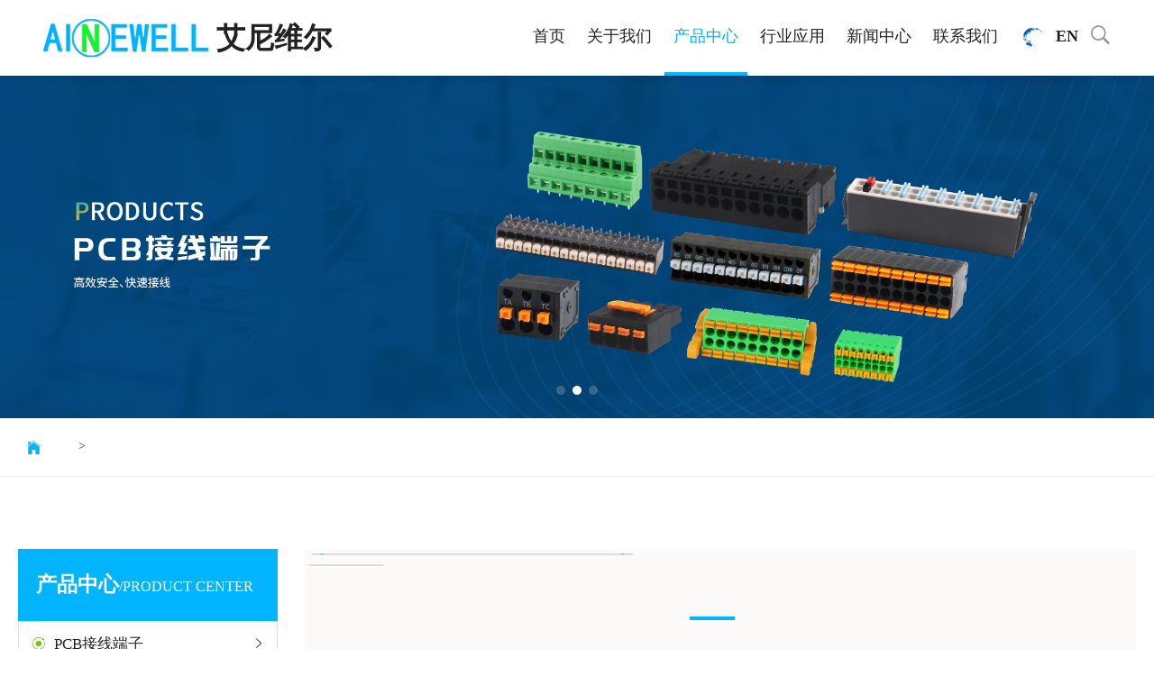

--- FILE ---
content_type: text/html
request_url: http://www.ainewell.com/product_show.php?id=97
body_size: 51002
content:
<!DOCTYPE html>
<html lang="zh-cn">
<head>
<meta charset="utf-8" />
<meta http-equiv="pragma" content="no-cache">
<meta http-equiv="cache-control" content="no-cache">
<meta http-equiv="expires" content="0">  
<meta name="viewport" content="width=device-width, initial-scale=1.0,maximum-scale=1.0,user-scalable=0" />
<meta name="keywords" content="接线端子，连接器 " />
<meta name="description" content="艾尼维尔电子有限公司成立于2010年是一家专业的连接器、接线端子生产、研发、销售的企业。专业的研发团队，能为客户提供OEM、ODM等定制化服务！ "/> 
<title>连接器|接线端子厂家-昆山艾尼维尔电子有限公司 </title>
<link rel="shortcut icon" href="images/icon-.png">
<link rel="stylesheet" href="css/ionicons.min.css"/>
<link rel="stylesheet" href="css/swiper-bundle.min.css"/>
<link rel="stylesheet" href="css/main.css"/>
<link href="css/base.css" rel="stylesheet" type="text/css"/>
<link rel="stylesheet" href="css/bootstrap.min.css"/>
<script type="text/javascript" src="js/jquery-3.6.3.min.js"></script>
<script type="text/javascript" src="js/swiper-bundle.min.js"></script>
<script type="text/javascript" src="js/wow.min.2.js"></script>
<script type="text/javascript" src="js/script.js"></script>
<!--<script type="text/javascript" src="js/jquery.jqzoom.js"></script>
<script type="text/javascript" src="js/base.js"></script>-->
<style>
	@media(min-width:1440px){
		.ny_nav{display:block;}
		.ny_nav .container{width:80% !important;}
		.ny_product .container{width:80% !important;}
	}
	@media(max-width:500px){
		.ny_nav{display:none;}
	}
</style>
</head>
<body>
<header>
	<div class="container">
    	<div class="logo">
        	<a href="index.php">
                <div class="l_left">
					<img src="images/logo.png" alt="">
					<span>艾尼维尔</span>
                </div>
                <div class="clearboth"></div>
            </a>
        </div>
        <div id="menu" class="nav">
			<ul>
				<li><a class=" " href="index.php">首页</a></li>
				<li>
					<a  class=" " href="about.php">关于我们</a>
					<ul class="m1">
						<li><a href="about.php"><i class="icon ion-android-arrow-dropright-circle"></i>关于我们</a></li>
						<li><a href="about.php#rongyu"><i class="icon ion-android-arrow-dropright-circle"></i>荣誉资质</a></li>
					</ul>
				</li>
				<li>
					<a class=" on"  href="product.php">产品中心</a>
					<ul class="m2">
										
						<li>
				
							<div class="tit"><a href="product.php?tid=66#a"><i class="icon ion-android-arrow-dropright-circle"></i>PCB接线端子</a></div>
							<div class="nav_box">
															<p><a href="product.php?tid=67">插拔式接线端子</a></p>
								<p><a href="product.php?tid=71">固定式接线端子</a></p>
								<p><a href="product.php?tid=74">栅栏式接线端子</a></p>
								<p><a href="product.php?tid=77">独立五金件</a></p>
								<p><a href="product.php?tid=85">配套附件</a></p>
								<p><a href="product.php?tid=86">电子壳体</a></p>
								<!--<p><a href="product.php">固定式接线端子</a></p>
								<p><a href="product.php">栅栏式接线端子</a></p>
								<p><a href="product.php">独立五金件</a></p>-->
								<div class="clearfix"></div>
							</div>
						</li>

								
						<li>
				
							<div class="tit"><a href="product.php?tid=78#a"><i class="icon ion-android-arrow-dropright-circle"></i>轨道端子</a></div>
							<div class="nav_box">
															<p><a href="product.php?tid=79">直插式导轨端子</a></p>
								<p><a href="product.php?tid=80">螺钉式导轨端子</a></p>
								<p><a href="product.php?tid=81">配套附件</a></p>
								<!--<p><a href="product.php">固定式接线端子</a></p>
								<p><a href="product.php">栅栏式接线端子</a></p>
								<p><a href="product.php">独立五金件</a></p>-->
								<div class="clearfix"></div>
							</div>
						</li>

								
						<li>
				
							<div class="tit"><a href="product.php?tid=82#a"><i class="icon ion-android-arrow-dropright-circle"></i>汽车连接器</a></div>
							<div class="nav_box">
															<!--<p><a href="product.php">固定式接线端子</a></p>
								<p><a href="product.php">栅栏式接线端子</a></p>
								<p><a href="product.php">独立五金件</a></p>-->
								<div class="clearfix"></div>
							</div>
						</li>

								
						<li>
				
							<div class="tit"><a href="product.php?tid=83#a"><i class="icon ion-android-arrow-dropright-circle"></i>通讯连接器</a></div>
							<div class="nav_box">
															<!--<p><a href="product.php">固定式接线端子</a></p>
								<p><a href="product.php">栅栏式接线端子</a></p>
								<p><a href="product.php">独立五金件</a></p>-->
								<div class="clearfix"></div>
							</div>
						</li>

									<div class="clearfix"></div>
					</ul>
				</li>
				<li>
					<a  class=""  href="case.php">行业应用</a>
					<ul class="m5">
					 
						<li><a href="case.php#zidonghua"><i class="icon ion-android-arrow-dropright-circle"></i>工业自动化</a></li>
						 
						<li><a href="case.php#nengyuan"><i class="icon ion-android-arrow-dropright-circle"></i>新能源</a></li>
						 
						<li><a href="case.php#louyu"><i class="icon ion-android-arrow-dropright-circle"></i>智能楼宇</a></li>
						 
						<li><a href="case.php#dianli"><i class="icon ion-android-arrow-dropright-circle"></i>电力电气</a></li>
					</ul>
				</li>
				<li>
					<a class="" href="news.php">新闻中心</a>
					<ul class="m3">
													<li><a href="news.php?tid=1"><i class="icon ion-android-arrow-dropright-circle"></i>公司新闻</a></li>
						<li><a href="news.php?tid=2"><i class="icon ion-android-arrow-dropright-circle"></i>行业新闻</a></li>
						<!--<li><a href="news.php"><i class="icon ion-android-arrow-dropright-circle"></i>行业新闻</a></li>-->
					</ul>
				</li>
				<li>
					<a  class=" " href="contact.php">联系我们</a>
					<ul class="m4">
						<li><a href="contact.php"><i class="icon ion-android-arrow-dropright-circle"></i>联系我们</a></li>
						<li><a href="contact.php#job"><i class="icon ion-android-arrow-dropright-circle"></i>人才招聘</a></li>
					</ul>
				</li>
				<li>
                	<a style="font-weight: bold;" href="/en/index.php"><img src="images/yy.gif" style="width:40px;">EN</a>
                </li>
				<li><a class="searchbtn" href="javascript:;"><i class="icon ion-ios-search-strong"></i></a></li>
			</ul>
		</div>
		<div class="searchbox">
            <div class="search-en clearfix">
                <h3>我要搜索</h3>
                <b class="icon ion-android-arrow-forward"></b>
            </div>
            <div class="searchfix clearfix">
				<form method="get" action="product.php" >
                <input  name="keyword" value=""  type="text" class="text" placeholder="请输入产品名称" />
                <input type="submit" class="sub" value="搜索"/>
				</form>
            </div>
        </div>
        <div class="sp_nav"> <span></span> <span></span> <span></span> </div>
		<div id="menu2" class="yy">
			<ul>
				<li>
					<a href="/en/index.php"><img src="images/yy.gif">EN</a>
				</li>
			</ul>
		</div>
        <div class="clearboth"></div>
        <div class="sjj_nav">
          <ul>
          	<li><a href="index.php" style="display:block; width:100%;">首页</a></li>
			<li>
				<a href="about.php" style="display:block; width:100%;">关于我们</a>
				<i class="sp_nav_xjb"> </i>
				<ul>
					<li><a href="about.php">关于我们</a></li>
					<li><a href="about.php#rongyu">荣誉资质</a></li>
				</ul>
			</li>
			<li>
				<a href="product.php" style="display:block; width:100%;">产品中心</a>
				<i class="sp_nav_xjb"> </i>
				<ul>
									<li>
					
						<a href="product.php?tid=66#a">PCB接线端子</a>
						<i class="sp_nav_xjb"> </i>
						<ul>
													<li><a href="product.php?tid=67">插拔式接线端子</a></li>
										<li><a href="product.php?tid=71">固定式接线端子</a></li>
										<li><a href="product.php?tid=74">栅栏式接线端子</a></li>
										<li><a href="product.php?tid=77">独立五金件</a></li>
										<li><a href="product.php?tid=85">配套附件</a></li>
										<li><a href="product.php?tid=86">电子壳体</a></li>
										
						</ul>
					</li>
								<li>
					
						<a href="product.php?tid=78#a">轨道端子</a>
						<i class="sp_nav_xjb"> </i>
						<ul>
													<li><a href="product.php?tid=79">直插式导轨端子</a></li>
										<li><a href="product.php?tid=80">螺钉式导轨端子</a></li>
										<li><a href="product.php?tid=81">配套附件</a></li>
										
						</ul>
					</li>
								<li>
					
						<a href="product.php?tid=82#a">汽车连接器</a>
						<i class="sp_nav_xjb"> </i>
						<ul>
													
						</ul>
					</li>
								<li>
					
						<a href="product.php?tid=83#a">通讯连接器</a>
						<i class="sp_nav_xjb"> </i>
						<ul>
													
						</ul>
					</li>
								
				</ul>
			</li>
			<li><a href="case.php" style="display:block; width:100%;">行业应用</a></li>
			<li>
				<a href="news.php" style="display:block; width:100%;">新闻中心</a>
				<i class="sp_nav_xjb"> </i>
				<ul>
					
					<li><a href="news.php?tid=1">公司新闻</a></li>
	
					<li><a href="news.php?tid=2">行业新闻</a></li>
					<!--<li><a href="news.php">行业新闻</a></li>-->
				</ul>
			</li>
			<li>
				<a href="contact.php" style="display:block; width:100%;">联系我们</a>
				<i class="sp_nav_xjb"> </i>
				<ul>
					<li><a href="contact.php">联系我们</a></li>
					<li><a href="contact.php#job">人才招聘</a></li>
				</ul>
			</li>
          </ul>
        </div>
    </div>
    <div class="clearboth"></div>
</header>
<!--导航的-->
<script language="javascript" type="text/javascript">
	$(document).ready(function(){
		$("#menu ul li").hover(function(){
			$(this).children("ul").show();
			$(this).addClass("li01");
		},function(){
			$(this).children("ul").hide();
			$(this).removeClass("li01");
		});
	});
	$(document).ready(function(){
		$("#menu2 ul li").hover(function(){
			$(this).children("ul").show();
			$(this).addClass("li01");
		},function(){
			$(this).children("ul").hide();
			$(this).removeClass("li01");
		});
	});
</script>
<script>
	document.querySelector('.searchbtn').addEventListener('click', function() {  
    var searchbox = document.querySelector('.searchbox');  
    if (searchbox.style.display === 'none' || searchbox.style.display === '') {  
        searchbox.style.display = 'block'; // 显示搜索框  
    } else {  
        searchbox.style.display = 'none'; // 隐藏搜索框  
    }  
});
</script><div class="banner">
	<div class="swiper-phone swiper-container">
		<div class="swiper-wrapper">
					<div class="swiper-slide">

				<img src="/upload/1734941152_.jpg" class="pc">
				<img src="/upload/1734941166_.jpg" class="phone">
				<div class="text1">
					<!--<div class="en1">connecting terminal</div>
					<div class="cn">PCB接线端子</div>
					<div class="en">高效安全、快速接线</div>
					<a class="more" href="">查看详情<i class="icon ion-android-arrow-forward"></i></a>-->
				</div>
			</div>
			<div class="swiper-slide">

				<img src="/upload/1734941190_.jpg" class="pc">
				<img src="/upload/1734941197_.jpg" class="phone">
				<div class="text1">
					<!--<div class="en1">connecting terminal</div>
					<div class="cn">PCB接线端子</div>
					<div class="en">高效安全、快速接线</div>
					<a class="more" href="">查看详情<i class="icon ion-android-arrow-forward"></i></a>-->
				</div>
			</div>
			<div class="swiper-slide">

				<img src="/upload/1734941227_.jpg" class="pc">
				<img src="/upload/1734941234_.jpg" class="phone">
				<div class="text1">
					<!--<div class="en1">connecting terminal</div>
					<div class="cn">PCB接线端子</div>
					<div class="en">高效安全、快速接线</div>
					<a class="more" href="">查看详情<i class="icon ion-android-arrow-forward"></i></a>-->
				</div>
			</div>
			<!--<div class="swiper-slide">
				<img src="images/ny_banner_product2.jpg" class="pc">
				<img src="images/banner_phone.jpg" class="phone">
				<div class="text1">
					<div class="en1">Track terminal</div>
					<div class="cn">轨道端子</div>
					<div class="en">高效安全、快速接线</div>
					<a class="more" href="#">查看详情<i class="icon ion-android-arrow-forward"></i></a>
				</div>
			</div>-->
		</div>
		<!-- Add Pagination -->
		<div class="swiper-pagination"></div>
	</div>
</div>
<div class="ny_nav">
	<div class="container">
		<div class="weizhi">
			<a href="index.php"><i class="icon ion-ios-home"></i>
            <a href="product.php?tid="></a>&gt;            <a href=#></a>
		</div>
		<div class="clearfix"></div>
	</div>
</div>
<div class="ny_product ny_wap">
	<div class="container">
    	<div class="row">
        	<div class="col-md-3 col-xs-12">
            	<div class="p_left p_left1">
					<div class="tit">产品中心<span>/PRODUCT CENTER</span></div>
					<div class="menu_left">
					  <ul>
					  						<li class="subNav">
							<a href="product.php?tid=66#a"><span class="icon ion-ionic"></span>PCB接线端子</a>
							<i class="icon ion-ios-arrow-right"> </i>
							<ul  class="navContent" >
															<li >
									<a href="product.php?tid=67">插拔式接线端子</a>
									<i class="icon ion-ios-arrow-right"> </i>

									<ul class="navContent1" >
										
										<li >
										<a href="product.php?tid=68">弹簧式插头</a></li>
											
										<li >
										<a href="product.php?tid=69">螺钉式插头</a></li>
											
										<li >
										<a href="product.php?tid=70">PCB插座</a></li>
																			</ul>
								</li>

																<li >
									<a href="product.php?tid=71">固定式接线端子</a>
									<i class="icon ion-ios-arrow-right"> </i>

									<ul class="navContent1" >
										
										<li >
										<a href="product.php?tid=72">螺钉式</a></li>
											
										<li >
										<a href="product.php?tid=73">弹簧式</a></li>
																			</ul>
								</li>

																<li >
									<a href="product.php?tid=74">栅栏式接线端子</a>
									<i class="icon ion-ios-arrow-right"> </i>

									<ul class="navContent1" >
										
										<li >
										<a href="product.php?tid=75">单层</a></li>
											
										<li >
										<a href="product.php?tid=76">双层</a></li>
																			</ul>
								</li>

																<li >
									<a href="product.php?tid=77">独立五金件</a>
									<i class="icon ion-ios-arrow-right"> </i>

									<ul class="navContent1" >
																		</ul>
								</li>

																<li >
									<a href="product.php?tid=85">配套附件</a>
									<i class="icon ion-ios-arrow-right"> </i>

									<ul class="navContent1" >
																		</ul>
								</li>

																<li >
									<a href="product.php?tid=86">电子壳体</a>
									<i class="icon ion-ios-arrow-right"> </i>

									<ul class="navContent1" >
																		</ul>
								</li>

															</ul>

						</li>


												<li class="subNav">
							<a href="product.php?tid=78#a"><span class="icon ion-ionic"></span>轨道端子</a>
							<i class="icon ion-ios-arrow-right"> </i>
							<ul  class="navContent" >
															<li >
									<a href="product.php?tid=79">直插式导轨端子</a>
									<i class="icon ion-ios-arrow-right"> </i>

									<ul class="navContent1" >
																		</ul>
								</li>

																<li >
									<a href="product.php?tid=80">螺钉式导轨端子</a>
									<i class="icon ion-ios-arrow-right"> </i>

									<ul class="navContent1" >
																		</ul>
								</li>

																<li >
									<a href="product.php?tid=81">配套附件</a>
									<i class="icon ion-ios-arrow-right"> </i>

									<ul class="navContent1" >
																		</ul>
								</li>

															</ul>

						</li>


												<li class="subNav">
							<a href="product.php?tid=82#a"><span class="icon ion-ionic"></span>汽车连接器</a>
							<i class="icon ion-ios-arrow-right"> </i>
							<ul  class="navContent" >
														</ul>

						</li>


												<li class="subNav">
							<a href="product.php?tid=83#a"><span class="icon ion-ionic"></span>通讯连接器</a>
							<i class="icon ion-ios-arrow-right"> </i>
							<ul  class="navContent" >
														</ul>

						</li>


											</ul>
					</div>
					<div class="ss">
						<h2 style="font-size:20px; color:#00b4ff; line-height:2.1em; font-weight:bold;margin-top:0;">产品搜索</h2>
						<div style="line-height:36px;">
							<form method="get" action="product.php" style="line-height:36px;margin-bottom:15px;">
								<input name="keyword" value="" placeholder="产品名称" autocomplete="off"type="text" style="vertical-align:middle;padding:0;margin:0;width:100%;height:37px;line-height:37px;float:left;padding-left:10px;font-size:16px;border:1px solid #ddd;margin-bottom: 15px;">
								<!--<button type="submit" style="width:12%;height:37px;border:none;background:url(images/sousuo.png) no-repeat center #f08200;padding:0;margin:0; float:left;"></button>-->
								<select name="type_s">
										<option value="">请选择类别</option>
                                        <option value=66>┝PCB接线端子</option><option value=67>┃┝插拔式接线端子</option><option value=68>┃┃┝弹簧式插头</option><option value=69>┃┃┝螺钉式插头</option><option value=70>┃┃┝PCB插座</option><option value=71>┃┝固定式接线端子</option><option value=72>┃┃┝螺钉式</option><option value=73>┃┃┝弹簧式</option><option value=74>┃┝栅栏式接线端子</option><option value=75>┃┃┝单层</option><option value=76>┃┃┝双层</option><option value=77>┃┝独立五金件</option><option value=85>┃┝配套附件</option><option value=86>┃┝电子壳体</option><option value=78>┝轨道端子</option><option value=79>┃┝直插式导轨端子</option><option value=80>┃┝螺钉式导轨端子</option><option value=81>┃┝配套附件</option><option value=82>┝汽车连接器</option><option value=83>┝通讯连接器</option>                                   
									</select>
								<select name="type6">
										<option value="">请选择间距</option>
                                        										<option value="2.5" >2.5</option>
                                        										<option value="2.54" >2.54</option>
                                        										<option value="3.5" >3.5</option>
                                        										<option value="3.81" >3.81</option>
                                        										<option value="4.5" >4.5</option>
                                        										<option value="5.0" >5.0</option>
                                        										<option value="5.08" >5.08</option>
                                        										<option value="6.0" >6.0</option>
                                        										<option value="6.35" >6.35</option>
                                        										<option value="7.0" >7.0</option>
                                        										<option value="7.5" >7.5</option>
                                        										<option value="7.62" >7.62</option>
                                        										<option value="8.0" >8.0</option>
                                        										<option value="8.25" >8.25</option>
                                        										<option value="8.4" >8.4</option>
                                        										<option value="8.5" >8.5</option>
                                        										<option value="9.5" >9.5</option>
                                        										<option value="9.52" >9.52</option>
                                        										<option value="10.0" >10.0</option>
                                        										<option value="10.16" >10.16</option>
                                        										<option value="11.0" >11.0</option>
                                        										<option value="12.0" >12.0</option>
                                        										<option value="12.7" >12.7</option>
                                        										<option value="13.0" >13.0</option>
                                        										<option value="14.0" >14.0</option>
                                        										<option value="14.5" >14.5</option>
                                        										<option value="15.0" >15.0</option>
                                        										<option value="15.24" >15.24</option>
                                        										<option value="15.7" >15.7</option>
                                        										<option value="16.0" >16.0</option>
                                        										<option value="17.0" >17.0</option>
                                        										<option value="19.0" >19.0</option>
                                        										<option value="20.0" >20.0</option>
                                        										<option value="20.20" >20.20</option>
                                        										<option value="25.0" >25.0</option>
                                        										<option value="25.5" >25.5</option>
                                        										<option value="36.0" >36.0</option>
                                        										<option value="/" >/</option>
                                                                            
									</select>
									<!--<select name="type9">
										<option value="">请选择认证</option>
																				<option value="UL" >UL</option>
                                        										<option value="VED" >VED</option>
                                        										<option value="CE" >CE</option>
                                        										<option value="COC" >COC</option>
                                        										<option value="TUV" >TUV</option>
                                                                            
									</select>-->
									<select name="type7">
										<option value="">请选择额定电压</option>
																				<option value="130V" >130V</option>
                                        										<option value="150V" >150V</option>
                                        										<option value="250V" >250V</option>
                                        										<option value="300V" >300V</option>
                                        										<option value="500V" >500V</option>
                                        										<option value="600V" >600V</option>
                                        										<option value="/" >/</option>
                                                                                
									</select>
									<select name="type8">
										<option value="">请选择额定电流</option>
																				<option value="5A" >5A</option>
                                        										<option value="6A" >6A</option>
                                        										<option value="7A" >7A</option>
                                        										<option value="8A" >8A</option>
                                        										<option value="9A" >9A</option>
                                        										<option value="10A" >10A</option>
                                        										<option value="12A" >12A</option>
                                        										<option value="13.5A" >13.5A</option>
                                        										<option value="15A" >15A</option>
                                        										<option value="16A" >16A</option>
                                        										<option value="20A" >20A</option>
                                        										<option value="25A" >25A</option>
                                        										<option value="30A" >30A</option>
                                        										<option value="40A" >40A</option>
                                        										<option value="41A" >41A</option>
                                        										<option value="42A" >42A</option>
                                        										<option value="45A" >45A</option>
                                        										<option value="52A" >52A</option>
                                        										<option value="57A" >57A</option>
                                        										<option value="60A" >60A</option>
                                        										<option value="65A" >65A</option>
                                        										<option value="66A" >66A</option>
                                        										<option value="75A" >75A</option>
                                        										<option value="80A" >80A</option>
                                        										<option value="91A" >91A</option>
                                        										<option value="100A" >100A</option>
                                        										<option value="101A" >101A</option>
                                        										<option value="115A" >115A</option>
                                        										<option value="130A" >130A</option>
                                        										<option value="155A" >155A</option>
                                        										<option value="200A" >200A</option>
                                        										<option value="230A" >230A</option>
                                        										<option value="/" >/</option>
                                        									</select>
								<button type="submit" style="width:20%;height:37px;border:none;padding:0;margin:0 auto;background:#6ec800;color:#fff;text-align: center;display:block;font-size:16px;">提交</button>
							</form>
							<div class="clearboth"></div>
						</div>
					</div>
					<div class="p_contact">
						<div class="tit">联系我们<span>/CONTACT US</span></div>
						<div class="nr">
							<ul>
															<li><i class="icon ion-ios-telephone"></i>电话：<p>+86512-50111150</p></li>
																<li><i class="icon ion-ios-printer"></i>传真：<p>+86512-50111150</p></li>
																<li><i class="icon ion-ios-email"></i>E-mail：<p>info@ainewell.com</p></li>
																<li><i class="icon ion-ios-world"></i>网址：<p>www.ainewell.com</p></li>
																<li><i class="icon ion-ios-location"></i>地址：<p>江苏省昆山市开发区淀山湖新乐路75号</p></li>
							</ul>
						</div>
					</div>
                </div>
            </div>
            <div class="col-md-9 col-xs-12">
            	<div class="p_show">
					<div class="p_top">
						<div class="row">
							<!--手机端标题开始-->
							<div class="col-xs-12 tit_phone">
														</div>
							<!--手机端标题结束-->
							<div class="col-md-5 col-xs-12">
								<div class="p_top_left">
									<div class="swiper-container gallery-top">
										<div class="swiper-wrapper">
                                        <div class="swiper-slide"><img src=""></div>
																				</div>
										<!-- Add Arrows -->
										<div class="swiper-button-next swiper-button-white"></div>
										<div class="swiper-button-prev swiper-button-white"></div>
									</div>
									<div class="swiper-container gallery-thumbs">
										<div class="swiper-wrapper">
                                          <div class="swiper-slide"><img src=""></div>
																				</div>
									</div>
								</div>
							</div>
							<div class="col-md-7 col-xs-12">
								<div class="p_top_right">
									<div class="tit"></div>
									<div class="line"></div>
									<div class="text">
																		</div>
								</div>
							</div>
						</div>
					</div>
					<div class="p_center">
						 <div class="tab">
							<ul class="tabs">
								<li><a href="#">介绍</a></li>
								<li><a href="#">技术数据</a></li>
								<li><a href="#">附件</a></li>
								<li><a href="#">认证</a></li>
								<li><a href="#">商业数据</a></li>
								<li><a href="#">下载</a></li>
							</ul> <!-- / tabs -->
							<div class="tab_content">
								<!--介绍-->
								<div class="tabs_item">
																</div>
								<!--技术数据-->
								<div class="tabs_item">
																</div> 
								<!--附件-->
								<div class="tabs_item">
																</div>
								<!--认证-->
								<div class="tabs_item">
																</div> 
								<!--商业数据-->
								<div class="tabs_item">
																</div> 
								<!--下载-->
                                
								<div class="tabs_item">
									
								</div> 
							</div>
						</div>
					</div>
					<div class="p_bottom">
						<div class="tit">配套产品</div>
						<div class="swiper-product swiper-container">
							<div class="swiper-wrapper">
																					</div>
							
							<!-- Add Pagination -->
							<div class="swiper-pagination"></div>
					  </div>
					</div>
                </div>
            </div>
			<div class="col-xs-12">
				<div class="p_left p_left2">
					<div class="tit">产品中心<span>/PRODUCT CENTER</span></div>
					<div class="menu_left">
					  <ul>
					  						<li class="subNav">
							<a href="product.php?tid=66#a"><span class="icon ion-ionic"></span>PCB接线端子</a>
							<i class="icon ion-ios-arrow-right"> </i>
							<ul  class="navContent" >
															<li >
									<a href="product.php?tid=67">插拔式接线端子</a>
									<i class="icon ion-ios-arrow-right"> </i>

									<ul class="navContent1" >
										
										<li >
										<a href="product.php?tid=68">弹簧式插头</a></li>
											
										<li >
										<a href="product.php?tid=69">螺钉式插头</a></li>
											
										<li >
										<a href="product.php?tid=70">PCB插座</a></li>
																			</ul>
								</li>

																<li >
									<a href="product.php?tid=71">固定式接线端子</a>
									<i class="icon ion-ios-arrow-right"> </i>

									<ul class="navContent1" >
										
										<li >
										<a href="product.php?tid=72">螺钉式</a></li>
											
										<li >
										<a href="product.php?tid=73">弹簧式</a></li>
																			</ul>
								</li>

																<li >
									<a href="product.php?tid=74">栅栏式接线端子</a>
									<i class="icon ion-ios-arrow-right"> </i>

									<ul class="navContent1" >
										
										<li >
										<a href="product.php?tid=75">单层</a></li>
											
										<li >
										<a href="product.php?tid=76">双层</a></li>
																			</ul>
								</li>

																<li >
									<a href="product.php?tid=77">独立五金件</a>
									<i class="icon ion-ios-arrow-right"> </i>

									<ul class="navContent1" >
																		</ul>
								</li>

																<li >
									<a href="product.php?tid=85">配套附件</a>
									<i class="icon ion-ios-arrow-right"> </i>

									<ul class="navContent1" >
																		</ul>
								</li>

																<li >
									<a href="product.php?tid=86">电子壳体</a>
									<i class="icon ion-ios-arrow-right"> </i>

									<ul class="navContent1" >
																		</ul>
								</li>

															</ul>

						</li>


												<li class="subNav">
							<a href="product.php?tid=78#a"><span class="icon ion-ionic"></span>轨道端子</a>
							<i class="icon ion-ios-arrow-right"> </i>
							<ul  class="navContent" >
															<li >
									<a href="product.php?tid=79">直插式导轨端子</a>
									<i class="icon ion-ios-arrow-right"> </i>

									<ul class="navContent1" >
																		</ul>
								</li>

																<li >
									<a href="product.php?tid=80">螺钉式导轨端子</a>
									<i class="icon ion-ios-arrow-right"> </i>

									<ul class="navContent1" >
																		</ul>
								</li>

																<li >
									<a href="product.php?tid=81">配套附件</a>
									<i class="icon ion-ios-arrow-right"> </i>

									<ul class="navContent1" >
																		</ul>
								</li>

															</ul>

						</li>


												<li class="subNav">
							<a href="product.php?tid=82#a"><span class="icon ion-ionic"></span>汽车连接器</a>
							<i class="icon ion-ios-arrow-right"> </i>
							<ul  class="navContent" >
														</ul>

						</li>


												<li class="subNav">
							<a href="product.php?tid=83#a"><span class="icon ion-ionic"></span>通讯连接器</a>
							<i class="icon ion-ios-arrow-right"> </i>
							<ul  class="navContent" >
														</ul>

						</li>


											</ul>
					</div>
					<div class="ss">
						<h2 style="font-size:20px; color:#00b4ff; line-height:2.1em; font-weight:bold;margin-top:0;">产品搜索</h2>
						<div style="line-height:36px;">
							<form method="get" action="product.php" style="line-height:36px;margin-bottom:15px;">
								<input name="keyword" value="" placeholder="产品名称" autocomplete="off"type="text" style="vertical-align:middle;padding:0;margin:0;width:100%;height:37px;line-height:37px;float:left;padding-left:10px;font-size:16px;border:1px solid #ddd;margin-bottom: 15px;">
								<!--<button type="submit" style="width:12%;height:37px;border:none;background:url(images/sousuo.png) no-repeat center #f08200;padding:0;margin:0; float:left;"></button>-->
								<select name="type_s">
										<option value="">请选择类别</option>
                                        <option value=66>┝PCB接线端子</option><option value=67>┃┝插拔式接线端子</option><option value=68>┃┃┝弹簧式插头</option><option value=69>┃┃┝螺钉式插头</option><option value=70>┃┃┝PCB插座</option><option value=71>┃┝固定式接线端子</option><option value=72>┃┃┝螺钉式</option><option value=73>┃┃┝弹簧式</option><option value=74>┃┝栅栏式接线端子</option><option value=75>┃┃┝单层</option><option value=76>┃┃┝双层</option><option value=77>┃┝独立五金件</option><option value=85>┃┝配套附件</option><option value=86>┃┝电子壳体</option><option value=78>┝轨道端子</option><option value=79>┃┝直插式导轨端子</option><option value=80>┃┝螺钉式导轨端子</option><option value=81>┃┝配套附件</option><option value=82>┝汽车连接器</option><option value=83>┝通讯连接器</option>                                   
									</select>
								<select name="type6">
										<option value="">请选择间距</option>
                                        										<option value="2.5" >2.5</option>
                                        										<option value="2.54" >2.54</option>
                                        										<option value="3.5" >3.5</option>
                                        										<option value="3.81" >3.81</option>
                                        										<option value="4.5" >4.5</option>
                                        										<option value="5.0" >5.0</option>
                                        										<option value="5.08" >5.08</option>
                                        										<option value="6.0" >6.0</option>
                                        										<option value="6.35" >6.35</option>
                                        										<option value="7.0" >7.0</option>
                                        										<option value="7.5" >7.5</option>
                                        										<option value="7.62" >7.62</option>
                                        										<option value="8.0" >8.0</option>
                                        										<option value="8.25" >8.25</option>
                                        										<option value="8.4" >8.4</option>
                                        										<option value="8.5" >8.5</option>
                                        										<option value="9.5" >9.5</option>
                                        										<option value="9.52" >9.52</option>
                                        										<option value="10.0" >10.0</option>
                                        										<option value="10.16" >10.16</option>
                                        										<option value="11.0" >11.0</option>
                                        										<option value="12.0" >12.0</option>
                                        										<option value="12.7" >12.7</option>
                                        										<option value="13.0" >13.0</option>
                                        										<option value="14.0" >14.0</option>
                                        										<option value="14.5" >14.5</option>
                                        										<option value="15.0" >15.0</option>
                                        										<option value="15.24" >15.24</option>
                                        										<option value="15.7" >15.7</option>
                                        										<option value="16.0" >16.0</option>
                                        										<option value="17.0" >17.0</option>
                                        										<option value="19.0" >19.0</option>
                                        										<option value="20.0" >20.0</option>
                                        										<option value="20.20" >20.20</option>
                                        										<option value="25.0" >25.0</option>
                                        										<option value="25.5" >25.5</option>
                                        										<option value="36.0" >36.0</option>
                                        										<option value="/" >/</option>
                                                                            
									</select>
									<!--<select name="type9">
										<option value="">请选择认证</option>
																				<option value="UL" >UL</option>
                                        										<option value="VED" >VED</option>
                                        										<option value="CE" >CE</option>
                                        										<option value="COC" >COC</option>
                                        										<option value="TUV" >TUV</option>
                                                                            
									</select>-->
									<select name="type7">
										<option value="">请选择额定电压</option>
																				<option value="130V" >130V</option>
                                        										<option value="150V" >150V</option>
                                        										<option value="250V" >250V</option>
                                        										<option value="300V" >300V</option>
                                        										<option value="500V" >500V</option>
                                        										<option value="600V" >600V</option>
                                        										<option value="/" >/</option>
                                                                                
									</select>
									<select name="type8">
										<option value="">请选择额定电流</option>
																				<option value="5A" >5A</option>
                                        										<option value="6A" >6A</option>
                                        										<option value="7A" >7A</option>
                                        										<option value="8A" >8A</option>
                                        										<option value="9A" >9A</option>
                                        										<option value="10A" >10A</option>
                                        										<option value="12A" >12A</option>
                                        										<option value="13.5A" >13.5A</option>
                                        										<option value="15A" >15A</option>
                                        										<option value="16A" >16A</option>
                                        										<option value="20A" >20A</option>
                                        										<option value="25A" >25A</option>
                                        										<option value="30A" >30A</option>
                                        										<option value="40A" >40A</option>
                                        										<option value="41A" >41A</option>
                                        										<option value="42A" >42A</option>
                                        										<option value="45A" >45A</option>
                                        										<option value="52A" >52A</option>
                                        										<option value="57A" >57A</option>
                                        										<option value="60A" >60A</option>
                                        										<option value="65A" >65A</option>
                                        										<option value="66A" >66A</option>
                                        										<option value="75A" >75A</option>
                                        										<option value="80A" >80A</option>
                                        										<option value="91A" >91A</option>
                                        										<option value="100A" >100A</option>
                                        										<option value="101A" >101A</option>
                                        										<option value="115A" >115A</option>
                                        										<option value="130A" >130A</option>
                                        										<option value="155A" >155A</option>
                                        										<option value="200A" >200A</option>
                                        										<option value="230A" >230A</option>
                                        										<option value="/" >/</option>
                                        									</select>
								<button type="submit" style="width:20%;height:37px;border:none;padding:0;margin:0 auto;background:#6ec800;color:#fff;text-align: center;display:block;font-size:16px;">提交</button>
							</form>
							<div class="clearboth"></div>
						</div>
					</div>
					<div class="p_contact">
						<div class="tit">联系我们<span>/CONTACT US</span></div>
						<div class="nr">
							<ul>
															<li><i class="icon ion-ios-telephone"></i>电话：<p>+86512-50111150</p></li>
																<li><i class="icon ion-ios-printer"></i>传真：<p>+86512-50111150</p></li>
																<li><i class="icon ion-ios-email"></i>E-mail：<p>info@ainewell.com</p></li>
																<li><i class="icon ion-ios-world"></i>网址：<p>www.ainewell.com</p></li>
																<li><i class="icon ion-ios-location"></i>地址：<p>江苏省昆山市开发区淀山湖新乐路75号</p></li>
							</ul>
						</div>
					</div>
                </div>
			</div>
        </div>
    </div>
</div>
<div class="footer">
	<div class="f_top">
		<div class="container">
			<div class="row">
				<div class="col-md-3 f1">
					<img src="images/logo1.png">
					<div class="ewm">
						<div class="l">
													<img src="images/ewm.jpg">
							<p>微信联系</p>
						</div>
						<div class="l">
													<img src="images/ewm1.jpg">
							<p>微信公众号</p>
						</div>
					</div>
				</div>
				<div class="col-md-5 f2">
					<div class="row">
						<div class="col-md-3">
							<div class="tit">关于我们</div>
							<ul>
								<li><a href="about.php"><i class="icon ion-android-arrow-dropright-circle"></i>关于我们</a></li>
								<li><a href="about.php#rongyu"><i class="icon ion-android-arrow-dropright-circle"></i>荣誉资质</a></li>
							</ul>
						</div>
						<div class="col-md-3">
							<div class="tit">产品中心</div>
							<ul>
															<li><a href="product.php?tid=66"><i class="icon ion-android-arrow-dropright-circle"></i>PCB接线端子</a></li>
								<li><a href="product.php?tid=78"><i class="icon ion-android-arrow-dropright-circle"></i>轨道端子</a></li>
								<li><a href="product.php?tid=82"><i class="icon ion-android-arrow-dropright-circle"></i>汽车连接器</a></li>
								<li><a href="product.php?tid=83"><i class="icon ion-android-arrow-dropright-circle"></i>通讯连接器</a></li>
							
							</ul>
						</div>
						<div class="col-md-3">
							<div class="tit">新闻中心</div>
							<ul>
															<li><a href="news.php?tid=1"><i class="icon ion-android-arrow-dropright-circle"></i>公司新闻</a></li>
								<li><a href="news.php?tid=2"><i class="icon ion-android-arrow-dropright-circle"></i>行业新闻</a></li>
								
							</ul>
						</div>
						<div class="col-md-3">
							<div class="tit">联系我们</div>
							<ul>
								<li><a href="contact.php"><i class="icon ion-android-arrow-dropright-circle"></i>联系我们</a></li>
								<li><a href="contact.php#job"><i class="icon ion-android-arrow-dropright-circle"></i>人才招聘</a></li>
							</ul>
						</div>
					</div>
				</div>
				<div class="col-md-4 f1">
					<div class="tit">昆山艾尼维尔电子有限公司</div>
					<ul>
											<li><i class="icon ion-ios-telephone"></i>电话：<p>+86512-50111150</p></li>
												<li><i class="icon ion-ios-printer"></i>传真：<p>+86512-50111150</p></li>
												<li><i class="icon ion-ios-email"></i>E-mail：<p>info@ainewell.com</p></li>
												<li><i class="icon ion-ios-world"></i>网址：<p>www.ainewell.com</p></li>
												<li><i class="icon ion-ios-location"></i>地址：<p>江苏省昆山市开发区淀山湖新乐路75号</p></li>
					</ul>
				</div>
			</div>
		</div>
	</div>
	<div class="f_bottom">
		<div class="container">
		<p>版权所有：昆山艾尼维尔电子有限公司 &nbsp;&nbsp;&nbsp;&nbsp;<a href="https://beian.miit.gov.cn/" target="_blank">苏ICP备17003071号-1</a>&nbsp; <img src="/upload/1734937546616099.png" title="公安备案图标.png"/><a href="https://beian.mps.gov.cn/#/query/webSearch" target="_blank">苏公网安备32058302004731号</a> 技术支持：<a href="http://www.ks35.com/" target="_blank">昆山网联</a></p>		</div>
	</div>
</div>
<a href="tel:+86 051250111150" id="tel" title="拨打电话">
	<i class="icon ion-ios-telephone"></i>
</a><script>
    var galleryThumbs = new Swiper('.gallery-thumbs', {
      spaceBetween: 10,
      slidesPerView: 4,
      //loop: true,
      freeMode: true,
      loopedSlides: 5, //looped slides should be the same
      watchSlidesVisibility: true,
      watchSlidesProgress: true,
    });
    var galleryTop = new Swiper('.gallery-top', {
      spaceBetween: 10,
      //loop: true,
      loopedSlides: 5, //looped slides should be the same
      navigation: {
        nextEl: '.swiper-button-next',
        prevEl: '.swiper-button-prev',
      },
      thumbs: {
        swiper: galleryThumbs,
      },
    });
</script>
<script>
	var swiper_phone = new Swiper('.swiper-phone', {
      slidesPerView: 1,
      spaceBetween: 30,
      loop: true,
      pagination: {
        el: '.swiper-pagination',
        clickable: true,
      },
	  autoplay: {
        delay: 3000,
        stopOnLastSlide: false,
        disableOnInteraction: false,
      },
      navigation: {
        nextEl: '.swiper-button-next',
        prevEl: '.swiper-button-prev',
      },
    });
	
	var swiper_product = new Swiper('.swiper-product', {
      slidesPerView: 2,
      spaceBetween: 30,
      pagination: {
        el: '.swiper-pagination',
        clickable: true,
      },
	  autoplay: {
        delay: 3000,
        stopOnLastSlide: false,
        disableOnInteraction: false,
      },
	  breakpoints: {
		450: {
			slidesPerView: 2,
		},
		768: {
			slidesPerView: 2,
		},
		1024: {
			slidesPerView: 3,
		},
		1280: {
			slidesPerView:5,
		}
	 },
    });
	
	$(document).ready(function() { 
	(function ($) { 
		$('.tab ul.tabs').addClass('active').find('> li:eq(0)').addClass('current');
		$('.tab ul.tabs li a').click(function (g) { 
			var tab = $(this).closest('.tab'), 
				index = $(this).closest('li').index();
			tab.find('ul.tabs > li').removeClass('current');
			$(this).closest('li').addClass('current');
			tab.find('.tab_content').find('div.tabs_item').not('div.tabs_item:eq(' + index + ')').slideUp();
			tab.find('.tab_content').find('div.tabs_item:eq(' + index + ')').slideDown();
			g.preventDefault();
		} );
	})(jQuery);
});
</script>
<!--下拉菜单--> 
<script>  
$(function () {  
    // 默认展开第一个分类的子菜单  
    $('.menu_left ul li.on > ul').show();  

    $('.menu_left ul li i').click(function () {  
        const submenu = $(this).parent().children('ul');  
        submenu.slideToggle();  
        $(this).toggleClass('sjj_nav_i_se');  
        submenu.parent().siblings().children('ul').slideUp(); //关闭其他分类的子菜单  
        $(this).parent().siblings().find('i').removeClass('sjj_nav_i_se');  
    });  
});  
</script> 
</body>
</html>

--- FILE ---
content_type: text/css
request_url: http://www.ainewell.com/css/main.css
body_size: 62063
content:
@charset "UTF-8";

*{box-sizing:border-box;-moz-box-sizing:border-box;-webkit-box-sizing:border-box;}
html {font-size: 100px;}
html, body, form, fieldset, legend{margin:0;padding:0;}
body, input, select, textarea{font-family:"思源黑体";font-size: 0.16rem;line-height: 1.8;color: #333;}
body{background-color:#fff;}
input, select, textarea {border-radius:0;outline:none; }
a{color:#333;text-decoration:none !important; }
a:hover{color:#f08519; }
img{max-width:100%;}
p{margin: 0 0 0.16rem; }
p img{display:inline-block;}
* {padding: 0;margin: 0; font-family:"思源黑体 CN" !important;}
ul, dl, dl dt, dl dd{ margin:0; padding:0;}
ul, li {list-style: none;}

/* 限制行数省略号 */
.e1{ overflow:hidden;white-space:nowrap;text-overflow:ellipsis;}
.e2{ overflow:hidden;text-overflow:ellipsis;display:-webkit-box;-webkit-line-clamp:2;-webkit-box-orient:vertical;}
.e3{ overflow:hidden;text-overflow:ellipsis;display:-webkit-box;-webkit-line-clamp:3;-webkit-box-orient:vertical;}
.e4{ overflow:hidden;text-overflow:ellipsis;display:-webkit-box;-webkit-line-clamp:4;-webkit-box-orient:vertical;}
.e5{ overflow:hidden;text-overflow:ellipsis;display:-webkit-box;-webkit-line-clamp:5;-webkit-box-orient:vertical;}

/*分页*/
/*.page_list{margin:0 auto;margin-top:20px;}
.page_list ul{list-style:none;margin:0;padding:0;font-size:0;text-align:center;}
.page_list ul li{display:inline-block;font-size:16px;margin:0 0.08rem;}
.page_list ul li a{display:block;padding:5px 15px;background-color:#fff; color:#555;}
.page_list ul li a:hover{background-color:#07c426;color:#fff;}
.page_list ul li a.on{color:#fff;background-color:#07c426;}*/

.page{margin:0 auto;margin-top:30px;text-align:center;}
.page a{display:inline-block;padding:5px 10px;background-color:#fff; color:#555;margin:0 0.05rem;font-size:16px;}
.page a:hover{background-color:#07c426;color:#fff;}
.page a.dq{color:#fff;background-color:#07c426;}

header{background:#fff; position:fixed; top:0; left:0; z-index:9999; width:100%;box-shadow:0 0 10px rgba(0, 0, 0, 0.2);}
header .mail {background-color:rgb(248, 117, 3);width:118px;height:82px;position:absolute;right:0;top:0; display: none;}
header .mail i{color:rgb(255, 255, 255);font-size:42px;display: block;margin: 0 auto; text-align: center;padding-top: 10px;}
header .container{width:90%;}
header .logo{ float:left;margin-right:10px;padding-right:10px; border-right:none;}
header .logo .l_left{width:330px;float:left;margin-top:20px;margin-bottom:10px;}
header .logo .l_left img{ max-width:100%;display:inline-block;}
header .logo .l_left span{display:inline-block;padding-left:5px;font-size:32px;color:#222;font-weight:bold;vertical-align: bottom;}
header .logo .l_left span:hover{color:#00b4ff;}

/*菜单*/
.nav{ float:right; display:block;}
.nav ul{ margin-left:70px;}
.nav ul li{ float:left; /*position:relative;*/padding: 0 10px;}
.nav ul li a{ display:block; color:#222; text-align:center; font-size:18px; line-height:80px; /*position:relative;*/ padding:0 20px;}
.nav ul li a img{padding-right:10px;}
.nav ul li a.on{color:#00b4ff;border-bottom:4px solid #00b4ff;}
.nav ul li a:hover,.header .nav ul li a.on{color:#00b4ff;border-bottom:4px solid #00b4ff;}
.nav a.searchbtn{font-size:28px;color:#999;padding:0;}
.nav a:hover{ color: #E77B2C;}
.searchbox{width:100%;position:absolute;left:0;top:100%;filter:alpha(opacity=80);background:rgba(0,0,0,0.8);padding:28px 0;display:none;}
.search-en{float:left;margin-left:6%;margin-top:10px;}
.search-en h3{display:block;line-height:1;color:#01cb00;font-size:28px;font-weight:bold;float:left;margin:0;}
.search-en b{display:block;color:#01cb00;font-size:20px;line-height:1;float:left;font-weight:normal;margin-left:24px;}
.searchfix{float:right;margin-right:6%;}
.searchfix .text{ padding:0;margin:0;border:none;padding-left:25px;width:455px; height: 64px; line-height: 64px; color: #E6E6E6; font-size: 14px;filter:alpha(opacity=20); background: rgba(255,255,255,0.2); float: left;}
.searchfix .text::-webkit-input-placeholder{color:#E6E6E6;}
.searchfix .text::-moz-placeholder{color:#E6E6E6;}
.searchfix .text:-moz-placeholder{color:#E6E6E6;}
.searchfix .text:-ms-input-placeholder{color:#E6E6E6;}
.searchfix .text:focus::-webkit-input-placeholder{ opacity: 0; visibility: hidden;}
.searchfix .sub{ padding: 0; margin: 0; border: 0; width: 110px; height: 64px; text-align: center; line-height: 64px; cursor: pointer; float: left; color: #fff; font-size: 14px; background: #01cb00; margin-left: 2px; transition: 0.5s;}
.searchfix .sub:hover{ background: #FFB94F;}

/*二级菜单*/
#menu ul{/*position: relative;*/}
#menu ul ul { display:none;  position:absolute; top:84px; left:-70px;z-index: 99999;   width: 100%;background: #fff;box-shadow: 0 3px -8px #b3b3b3;border-top: 1px solid #ddd;padding:10px 0;}
#menu ul ul li{ background:#fff; float:left; margin:10px 15px;padding:0;}
#menu ul ul li a{ color:#555; font-size:16px; line-height:28px;padding:10px 10px; display:block;text-align: left;}
#menu ul ul li a i{padding-right:10px;color:#01cb00;}
#menu ul ul li a:hover{ color:#555; background:#fff;}
#menu ul ul li a:hover i{color:#555;}
#menu ul ul li a:after,#menu ul ul li a:hover:after{ display:none;}
#menu ul ul li .on{ background:#f6f7f7;}
#menu ul ul.m1{padding-left:48%;}
#menu ul ul.m2{padding-left:48%;padding-bottom:30px;}
#menu ul ul.m2 .tit{border-bottom:1px solid #ddd;margin-bottom:15px;}
#menu ul ul.m2 .tit a{color:#333;padding:10px 0;font-size:17px;}
#menu ul ul.m2 .nav_box{line-height:36px;}
#menu ul ul.m2 .nav_box p{margin-bottom:0;}
#menu ul ul.m2 .nav_box p a{padding:0;color:#888;line-height:34px;font-size:15px;}
#menu ul ul.m3{padding-left:69%;}
#menu ul ul.m4{padding-left:75%;}
#menu ul ul.m5{padding-left:55%;}


/*语言选择*/
.yy{float:right;display:none;}
.yy ul{margin-bottom: 0;}
.yy ul li{position:relative;}
.yy ul li a{ display:block;color:#333;text-align:center;font-size:16px;line-height:60px;position:relative;padding:0 10px;font-weight:bold;}
.yy ul li a img{padding-right:10px;width: 40px;}
.yy ul li a i{padding-left:10px;}

#menu2 ul ul { display:none;  position:absolute; top:68px; left:-18px; z-index:99999; width:160px; background:#fff; box-shadow:0 3px -8px #b3b3b3;}
#menu2 ul ul li{ background:none; float:none; margin:0;}
#menu2 ul ul li a{ color:#555; font-size:15px; line-height:28px;padding:10px 30px; display:block;text-align: left;}
#menu2 ul ul li a:hover{ color:#555; background:#fff;}
#menu2 ul ul li a:hover i{color:#555;}
#menu2 ul ul li a:after,#menu2 ul ul li a:hover:after{ display:none;}

/*手机端导航*/
.sp_nav{width:30px;float:right;position:relative;cursor:pointer;height:25px;margin-top:22px; display:none;}
.sp_nav span{display:block;background:#00b4ff;width:20px;height:2px;position:absolute;left:10px;transition:all ease 0.35s}
.sp_nav span:nth-of-type(1){top:0px}
.sp_nav span:nth-of-type(2){top:7px}
.sp_nav span:nth-of-type(3){top:14px}
.sp_nav_se span:nth-of-type(1){top:10px;transform:rotate(45deg)}
.sp_nav_se span:nth-of-type(2){width:0}
.sp_nav_se span:nth-of-type(3){top:10px;transform:rotate(-45deg)}
.sjj_nav{position:fixed;z-index:9;background:#555;width:100%;height:calc(100% - 104px);font-size:14px;line-height:50px;top:-100%;left:0;overflow:auto;overflow-x:hidden;transition:top ease 0.35s;}
.nav_show{top:60px}
.sjj_nav>ul>li:first-child{overflow:hidden;border-top:0}
.sjj_nav>ul>li:first-child>a{float:left;width:calc(100% - 70px)}
.sjj_nav>ul>li:first-child .language{float:right;width:70px;overflow:hidden;line-height:30px;margin-top:5px}
.sjj_nav>ul>li:first-child .language a{width:35px;float:left;border-left:1px #ddd solid;text-align:center;color:#999;}
.sjj_nav ul li i{position:absolute;top:5px;right:0px;/*border-left:1px #ddd solid;*/height:30px;padding:0px 7px 0 7px;width: 85%;text-align: right;}
.sjj_nav ul li i svg{transform:rotate(-90deg);transition:all ease 0.35s}
.sjj_nav ul li .sjj_nav_i_se svg{transform:rotate(0deg)}
.sjj_nav ul li{border-top:1px #eee solid;margin: 0 25px;position:relative;line-height:50px;font-size:17px}
.sjj_nav>ul >li:last-child{border-bottom:1px #eee solid;}
.sjj_nav ul li ul{display:none}
.sjj_nav ul li ul li{margin:0;}
.sjj_nav ul li a{color:#fff;width:80%}
.sjj_nav ul li ul li a{color:#fff;display:block;text-align:left;padding: 0 15px;}
.sjj_nav ul li i svg{width:20px;height:20px;fill:#fff;}
.sjj_nav ul li .sjj_nav_i_se svg{fill:#fff}
.sjj_nav ul li ul li>ul{margin-left:0}

.banner{margin-top:80px;}
.banner .swiper-container{width:100%;height:100%; }
.banner .swiper-slide{text-align:center;font-size:18px;background:#fff;/* Center slide text vertically */display:-webkit-box;display:-ms-flexbox;display:-webkit-flex;display:flex;-webkit-box-pack:center;-ms-flex-pack:center;-webkit-justify-content:center;justify-content:center;-webkit-box-align:center;-ms-flex-align:center;-webkit-align-items:center;align-items:center;position:relative;}
.banner .swiper-slide .text1{position:absolute;left:6%;top:31%;text-align:left;}
.banner .swiper-slide .text1 .en1{font-size:38px;color:#fff;text-transform:uppercase;margin-bottom:10px;}
.banner .swiper-slide .text1 .cn{color:#fff;font-size:50px;line-height:48px;letter-spacing:3px;text-transform:uppercase;font-weight:bold;}
.banner .swiper-slide .text1 .en{color:#fff;font-size:22px;letter-spacing:1px;line-height:18px;margin: 30px auto;}
.banner .swiper-slide .text1 .more{display:block;width:140px;height:50px;line-height:50px;/*background:#07c426;*/background-image:linear-gradient(to right, #00bbfb, #00f44f);color:#fff;text-align:center;font-size:16px;text-transform:uppercase;letter-spacing:2px;border-radius:25px;}
.banner .swiper-slide .text1 .more i{padding-left:10px;}
.banner .swiper-slide .text1 .more:hover{background:#fff;color:#01cb00;}
.banner .swiper-slide img{display:block;max-width:100%;margin:0 auto;}
.banner .swiper-slide .pc{display:block;}
.banner .swiper-slide .phone{display:none;}
.banner .swiper-pagination-bullet-active{background:#fff !important;}
.banner .swiper-pagination-bullet {width:10px !important;height:10px !important;background:#fff !important;}
.banner .swiper-container-horizontal > .swiper-pagination-bullets, .swiper-pagination-custom, .swiper-pagination-fraction{bottom:20px !important;}

.sy_product{background:#eef2fb;padding:100px 0;padding-top:80px;position:relative;}
.sy_product .probg{width: 66.64%;background: #111111;opacity: 0.1;filter: alpha(opacity=10);position: absolute;right: 0;top: 83px;bottom: -248px;z-index: -1;}
.sy_product .p_line{width:50%;position:absolute;height:113px;right:0;top:0;z-index:4;background:linear-gradient(153deg,rgba(0,180,255,1) 0%,rgba(0,255,42,1) 100%);}
.sy_product .p_line small{ display:block;float:right;margin-right:84px;color:#fff;font-size:12px;line-height:1;margin-top:50px;position:relative;padding-right:130px;text-transform:uppercase;letter-spacing:24px;}
.sy_product .p_line small:before{content:"";width:100px;height:1px;background:#fff;position:absolute;right:0;top:50%;}
.sy_product .title{margin-bottom:40px;color:#333;border-left: 10px solid #00b4ff;padding-left:15px;}
.sy_product .title .t1{font-size:2.6em;margin-bottom:10px;font-weight:bold;}
.sy_product .title .text{font-size:17px;line-height:1.6;}
.sy_product .title .more{display:block;width:130px;float:right;height:43px;line-height:43px;text-align:center;font-size:17px;color:#222;/*background:#00b4ff;*/border-radius: 22px;margin-top:20px;}
.sy_product .title .more i{padding-left:10px;color:#00ff2a;font-size:20px;}
.sy_product .tab {position: relative;overflow: hidden;-webkit-font-smoothing: antialiased;}
.sy_product .tabs{display:table;position:relative;overflow:hidden;margin:0;width:30%; float: left;}
.sy_product .tabs li{overflow:hidden;padding:0;position:relative;}
.sy_product .tabs a{padding:40px 0;border-bottom:1px #ddd solid;position:relative;display: block;}
.sy_product .tabs a .tit{color:#333;}
.sy_product .tabs a .tit .cn{font-size:24px;}
.sy_product .tabs a .tit .en{font-size:16px;}
.sy_product .tabs a .tit i{position: absolute;top:40%;right:0;font-size:24px;color:#00ff2a;}
.sy_product .tabs a:after{content:"";display:block;width:0;height:2px;background:#00b4ff;position:absolute;right:0;bottom:-1px;transition:all 0.5s}
.sy_product .tabs a:hover:after,.current a:after{width:100%;left:0;right:auto}
.sy_product .tab_content{float:right;width:65%;background:#fff;}
.sy_product .tabs_item {display:none;padding:30px;}
.sy_product .tabs_item h4 {font-weight: bold;color: #87d3b7;font-size:20px;}
.sy_product .tabs_item .l1{border:1px solid #f2f2f2;}
.sy_product .tabs_item .l1 .pic{overflow:hidden;}
.sy_product .tabs_item .l1 .pic img {display:block;max-width:100%;transition:all .8s ease 0s;}
.sy_product .tabs_item .l1 .box{padding:30px 20px;background:#f2f2f2;}
.sy_product .tabs_item .l1 .box .t{font-size:22px;color:#222;margin-bottom:10px;}
.sy_product .tabs_item .l1 .box .txt{color:#888;font-size:16px;line-height:28px;}
.sy_product .tabs_item .l1 .box .more{margin-top:30px;color:#333;font-size: 16px;}
.sy_product .tabs_item .l1 .box .more i{padding-left: 10px;color:#01cb00;}
.sy_product .tabs_item .text{padding:30px;background:#00b4ff;color:#fff;height: 539px;}
.sy_product .tabs_item .text .cn{font-size:24px;line-height:1.5;font-weight:400;color:#fff;}
.sy_product .tabs_item .text .en{font-size:16px;margin:5px auto;color:#fff;}
.sy_product .tabs_item .text .con{line-height:28px;font-size:16px;color:#fff;margin-top:20px;}
.sy_product .tabs_item .text .more{border:1px solid #fff;margin-top:30px;line-height:42px;text-align:center;width:120px;color: #fff;font-size:16px;}
.sy_product .tabs_item .l1 a:hover .pic img{transform:scale(1.1,1.1);}
.sy_product .tabs_item .l1 a:hover .box .t{color:#00b4ff;}
.sy_product .tabs_item .text a:hover .more{background:#01cb00;color:#fff;}
.sy_product .tabs_item:first-child {display:block;}

.sy_fangan{padding-top:80px;}
.sy_fangan .title{margin-bottom:40px;color:#333;border-left: 10px solid #00b4ff;padding-left:15px;}
.sy_fangan .title .t1{font-size:2.6em;margin-bottom:10px;font-weight:bold;}
.sy_fangan .title .text{font-size:17px;line-height:1.6;}
.sy_fangan .title .more{display:block;width:130px;float:right;height:43px;line-height:43px;text-align:center;font-size:17px;color:#222;/*background:#00b4ff;*/border-radius: 22px;margin-top:30px;}
.sy_fangan .title .more i{padding-left:10px;color:#00ff2a;font-size:20px;}

.icbox .icb .t1:after,.icbox .icb *,.icbox .icb:after{  transition:ease .5s all;-moz-transition: ease .5s all; -webkit-transition:ease .5s all; -o-transition: ease .5s all; }
.icbox{ color: #fff; display: flex; background: url(../images/fangan-bg.jpg) center center no-repeat;  background-attachment: fixed; background-size: cover !important;}
.icbox .icb{ border-left: 1px solid rgba(255,255,255,0.3); width: 25%;  position: relative;}
.icbox .icb a{  justify-content: center; height: 100vh; display: flex; align-items: center; padding: 20px 50px; -webkit-box-sizing: border-box; -moz-box-sizing: border-box; box-sizing: border-box;}
.icbox .icb a h3{ font-size: 2em; line-height: 1.5; color: #fff; font-weight: bold; margin:40px 0 30px 0;}
.icbox .icb a p{ margin:50px 0; font-size: 1.2em; color: rgba(255,255,255,0.8); line-height: 1.5;}
.icbox .icb a h4{ font-size: 1.8em; color: #fff; line-height: 1.5; margin-top: 14px;}
.icbox .icb a span{ font-size: 1.2em; color: #fff; line-height: 1.5;}
.icbox .icb a img{ margin-top: 60px;}
.icbox .icb .t1{ padding-bottom: 50%; position: relative; text-align: center; }
.icbox .icb .t1:after,.icbox .icb:after{ position: absolute; top:0; left: 0; width: 100%; height: 100%; font-size:10em; color: rgba(255,255,255,0.1); font-weight: 800;}
.icbox .ic1 .t1:after,.icbox .icb.ic1:after{ content: "01";}
.icbox .ic2 .t1:after,.icbox .icb.ic2:after{ content: "02";}
.icbox .ic3 .t1:after,.icbox .icb.ic3:after{ content: "03";}
.icbox .ic4 .t1:after,.icbox .icb.ic4:after{ content: "04";}
.icbox .icb:after{ bottom: 0; left: 0; top:auto; width: auto; height: auto; line-height: 1; opacity: 0.1;}
.icbox .icb .t2{ transform: translateY(45px);  padding: 0px 50px 120px 50px; position: absolute; opacity: 0;  -webkit-box-sizing: border-box; -moz-box-sizing: border-box; box-sizing: border-box; }
.icbox .icb:hover .t2{ transform: translateY(0px); opacity: 1;}
.icbox .icb:hover .t1{ transform: translateY(45px); opacity: 0;}
.icbox .icb:hover a{background-image:linear-gradient(180deg,rgba(0,180,255,0) 0%,rgba(0,180,255,0.8) 100%);}
/*.icbox .icb.ic3{ text-align: center;}*/
.icbox .icb:hover .t1{ position: static;}
.icbox .icb:hover .t1:after{ opacity: 1; bottom:0; left: 0;}
.icbox .icb:hover:after{ opacity: 1; transform: translateY(15px);  }

/*首页关于我们*/

.sy_about{position:relative;z-index:2;padding:200px 0;padding-bottom:150px; background:url("../images/about-bg.jpg") no-repeat right;}
.sy_about .title{margin-bottom:40px;color:#333;border-left: 10px solid #00b4ff;padding-left:15px;}
.sy_about .title .t1{font-size:2.6em;margin-bottom:10px;font-weight:bold;}
.sy_about .a_con{font-size:17px;line-height:32px;color:#777;}
.sy_about .a_con .t{font-size:24px;color:#222;margin-bottom:30px;}
.sy_about .a_con p{text-indent:2em;}
.sy_about .a-num{margin-top:60px;}
.sy_about .num-box{float: left;  }
.sy_about .num-top{font-size: 0;  }
.sy_about .num-box .num,
.sy_about .num-box .year,
.sy_about .num-box .unit{display: inline-block;*display: inline;zoom: 1;vertical-align: bottom;}
.sy_about .num-box i{display: inline-block;zoom: 1;vertical-align:top;font-size:20px;font-style:normal;font-weight:bold;padding-left:10px;color:#00b4ff;}
.sy_about .num-box .num{font-size:44px;line-height:44px;color:#00b4ff;font-weight:bold;}
.sy_about .num-top .year{font-size:16px;line-height:23px;width:23px;height: 23px;text-align: center;color: #00b4ff;margin-left: .2rem;}
.sy_about .num-top .unit{font-size:16px;line-height:16px;color:#ff0001;margin-left:20px;}
.sy_about .a-num .txt{font-size:16px;padding-top:5px;}
.sy_about .a_right{float:right;}
.sy_about .a_right .item{background-color: #00b4ff;position: relative;height:438px;overflow: hidden;opacity:1;transition: all 2s;transform: translateY(100px);border-radius: 10px;}
.sy_about .a_right .item::before{content:'';position:absolute;width:300px;height:300px;border-radius:50%;background:#fff;z-index:-1;top:-20%;left:-20%;opacity:.1;transform:scale(0);transition:all 600ms;}
.sy_about .a_right .item img{position:absolute;right:0%;bottom:0%;max-width:100%;display:block;object-fit:cover;}
.sy_about .a_right .item .text{position:absolute;left:10%;top:10%;width:80%;height:80%;display:flex;flex-direction:column;justify-content:space-between;}
.sy_about .a_right .item .text .t1{transition:all 600ms;}
.sy_about .a_right .item .text .t1 p:nth-child(1){color:#fff;font-size:36px;text-transform:uppercase;}
.sy_about .a_right .item .text .t1 p:nth-child(2){color:#fff;margin-top:15px;}
.sy_about .a_right .item .text .more a{display:flex;width:110px;height:37px;border:1px solid #FFFFFF;border-radius:19px;align-items:center;justify-content:center;color:#fff;transition: all 600ms;}
.sy_about .a_right .item .text .more a i{display:inline-block;transition:all 600ms;padding-left: 10px;}
.sy_about .a_right .item1{background-color:#07c426;transform:translateY(-60px);}
.sy_about .a_right .item1::before{top:-15%;left:-15%;left:auto;}
.sy_about .a_right .item:hover .text{transform: translateY(30px);}
.sy_about .a_right .item:hover .t1{transform: translateY(20px);}
.sy_about .a_right .item:hover .more a{border-radius: 0;}
.sy_about .a_right .item:hover .more a i{transform: rotateY(180deg) translateY(2px) translateX(-15px);}
.sy_about .a_right .item:hover::before{transform: scale(1);}
/*.sy_about::before{content:"";width:66.64%;height:100%;position:absolute;right:0;bottom:0;z-index:-2;background:#111;opacity:0.1;filter:alpha(opacity=10);}
.sy_about .sy_about_nr{width:90.3333%;height:100%;position:absolute;left:0;top:0;z-index:-1;background-position:left center;background-repeat:no-repeat;background-size:cover;background: #00b4ff; margin:101px 0 150px;}
.sy_about .about-en{ position: absolute; right:5.8%; top: 100px; z-index: 5;}*/

/*首页新闻*/
.sy_news{padding:90px 0;background:url("../images/news-bg.jpg") no-repeat center;background-size:100%;}
.sy_news .title{margin-bottom:40px;color:#333;border-left:10px solid #00b4ff;padding-left:15px;}
.sy_news .title .t1{font-size:2.6em;margin-bottom:10px;font-weight:bold;}
.sy_news .title .text{font-size:17px;line-height:1.6;}
.sy_news .title .more{display:block;width:130px;float:right;height:43px;line-height:43px;text-align:center;font-size:17px;color:#222;border-radius:22px;}
.sy_news .title .more i{padding-left:10px;color:#00ff2a;font-size:20px;}
.sy_news .news_left{}
.sy_news .news_left .l1{background:#f5f5f5;overflow:hidden;border-radius:10px;}
.sy_news .news_left .l1 .pic{overflow:hidden;border-radius:10px 10px 0 0;}
.sy_news .news_left .l1 .pic img{display:block;max-width:100%;margin:0 auto;transition: all 0.6s;}
.sy_news .news_left .l1 .box{padding:30px;}
.sy_news .news_left .l1 .box .tit{font-size:20px;color:#000;font-weight:bold;height:60px;}
.sy_news .news_left .l1 .box .time{margin:15px 0;color:#888;}
.sy_news .news_left .l1 .box .time i{padding-right:10px;}
.sy_news .news_left .l1 .box .text{line-height:28px;font-size:16px;color:#666;}
.sy_news .news_left .l1 a:hover .pic img{transform:scale(1.05);}
.sy_news .news_left .l1 a:hover .box .tit{color:#00b4ff;}
.sy_news .news_right{background:#f5f5f5;overflow:hidden;border-radius:10px;padding:20px 30px;padding-bottom: 40px;}
.sy_news .news_right ul li{}
.sy_news .news_right ul li a{width:100%;float:left;display:flex;flex-wrap:wrap;justify-content:space-between;align-items:center;padding:16px 0;border-bottom:1px solid rgba(0,0,0,0.10);}
.sy_news .news_right ul li .date{width:78px;height:75px;background:#ffffff;border-radius:4px;display:flex;flex-wrap:wrap;justify-content:center;align-items:center;text-align:center;color:#333;}
.sy_news .news_right ul li .date dl{margin-bottom: 0;}
.sy_news .news_right ul li .date dl dt{font-size:32px;line-height:38px;display: -webkit-box;overflow:hidden;text-overflow:ellipsis;-webkit-line-clamp: 2;-webkit-box-orient: vertical;}
.sy_news .news_right ul li .date dl dd{font-size:12px;line-height:16px;}
.sy_news .news_right ul li .tex{width:calc(100% - 108px);display:flex;flex-wrap:wrap;justify-content:space-between;align-items:center;}
.sy_news .news_right ul li .tex dl{width:82%;margin-bottom:0;}
.sy_news .news_right ul li .tex dl dt{font-size:18px;line-height:28px;color:#333;font-weight:400;overflow:hidden;white-space:nowrap;text-overflow:ellipsis;}
.sy_news .news_right ul li:last-child{border-bottom:0px;}
.sy_news .news_right ul li a:hover .date{background-color:#07c426;color:#FFF;}
.sy_news .news_right ul li a:hover .tex dl dt{color:#00b4ff;}

/*内页banner*/
.ny_banner{width:100%;margin-top:80px;}
.ny_banner img{display:block;margin:0 auto;max-width:100%;}
.ny_banner .pc{display:block;}
.ny_banner .phone{display:none;}

/*内页二级分类*/
.ny_nav{width:100%;background:#fff;position:relative;border-bottom: 1px solid #eee;}
.ny_nav .weizhi{float:left;}
.ny_nav .weizhi a{font-size:18px;line-height:62px;padding:0 10px;display:inline-block;vertical-align:middle;position:relative;color:#999;margin-right:1px;}
.ny_nav .weizhi i{padding-right:10px;display:inline-block;vertical-align:middle;font-size:20px;color:#00b4ff;}
.ny_nav .weizhi a:hover{color:#00b4ff;background: #fff;}
.ny_nav .nav1{float:right;}
.ny_nav ul{margin-bottom:0;}
.ny_nav .nav1 li{display:inline-block;}
.ny_nav .nav1 a{font-size:18px;line-height:62px;padding:0 15px;display:inline-block;vertical-align:top;position:relative;color:#999;margin-right:1px;}
.ny_nav .nav1 a:after{content:'';width:1px;height:1.1vw;position:absolute;left:-1px;top:50%;margin-top:-.55vw;background:#eee;}
.ny_nav .nav1 li:first-child a:after{display:none;}
.ny_nav .nav1 li:last-child{margin-right:0;}
.ny_nav .nav1 a:hover,.ny_nav a.on{background:#00b4ff;color:#fff;}
.ny_nav .nav1 .fh{position:absolute;top:0;right:0;display:inline-block;}
.ny_nav .nav1 .fh:after{display: none;}
.ny_nav .nav1 .fh i{padding-right: 10px;color: #00b4ff;font-size:24px;}
.ny_nav .nav1 .fh:hover i{color:#fff;}

.ny_wap{padding:80px 0;}
.ny_about{background:url("../images/about1-bg.jpg") no-repeat center;}
.ny_about .about_left{width:49.94%;position:relative;margin-right:-10%;float:left;overflow:hidden;}
.ny_about .about_left img{display:block;max-width:100%;margin:0 auto;}
.ny_about .about_right{width:57.72%;float:right;background:#fff;position:relative;z-index:3;margin-top:90px;}
.ny_about .about_right .nr{padding:60px 50px;background:#f7f7f7;}
.ny_about .about_right .nr .tit{font-size:28px;color:#333;margin-bottom:20px;}
.ny_about .about_right .nr .tit1{color:#00b4ff;font-size:22px;margin-bottom:20px;}
.ny_about .about_right .nr .text{font-size:16px;line-height:28px;color:#666;}
.ny_about .about_right .nr .a-num{margin-top:50px;}
.ny_about .about_right .nr .num-box{float:left;}
.ny_about .about_right .nr .num-top{font-size:0;}
.ny_about .about_right .nr .num-box .num,
.ny_about .about_right .nr .num-box .year,
.ny_about .about_right .nr .num-box .unit{display: inline-block;*display: inline;zoom: 1;vertical-align: bottom;}
.ny_about .about_right .nr .num-box i{display: inline-block;zoom: 1;vertical-align:top;font-size:20px;font-style: normal;font-weight: bold;padding-left:10px;color:#00b4ff;}
.ny_about .about_right .nr .num-box .num{font-size:44px;line-height:44px;color:#00b4ff;font-weight:bold;}
.ny_about .about_right .nr .num-top .year{font-size:16px;line-height:23px;width:23px;height:23px;text-align: center;color:#00b4ff;margin-left:.2rem;}
.ny_about .about_right .nr .num-top .unit{font-size:16px;line-height:16px;color:#ff0001;margin-left:20px;}
.ny_about .about_right .nr .a-num .txt{font-size:16px;padding-top:5px;}

.xuanchuan{background:linear-gradient(153deg,rgba(0,180,255,1) 0%,rgba(0,255,42,0.7) 100%);padding-top:30px;}
.xuanchuan .container{width:80%;}
.xuanchuan .nr{position: relative; padding: 64px 14%;}
.xuanchuan .nr:before{ content:""; width: 72px; height: 6px; background: #fff; position: absolute; left: 0; top: 65px;}
.xuanchuan .nr strong{ display:block; color:#fff; font-size: 32px; font-weight: bold; line-height: 1.5;}
.xuanchuan .nr i{ display:block;line-height:1; color:#fff; font-weight: bold; font-size: 56px; position: absolute; font-style: normal; font-family: "PT_Sans_Narrow_Bold";}
.xuanchuan .nr i.symbol1{ left: 98px; top: 0;}
.xuanchuan .nr i.symbol2{ right: 0; bottom: 0;}

.zhengshu{}
.zhengshu .title{margin-bottom:50px;text-align:center;}
.zhengshu .title .t{font-size:2.6em;margin-bottom:20px;font-weight:bold;}
.zhengshu .title .line{width:50px;height:4px;background:#00b4ff;margin: 0 auto;}
.zhengshu .z_list{}
.zhengshu .z_list .l{margin-bottom:30px;}
.zhengshu .z_list .l figure{ cursor: pointer; display: block;border: 1px solid #E6E6E6; text-align: center;}
.zhengshu .z_list .l figure a{ display: block; text-align: center; position: relative; overflow: hidden; height: 259px;}
.zhengshu .z_list .l figure a img{ display: block; position: absolute; left: 0; top: 0; right: 0; bottom: 0; margin: auto; transition: 0.68s; max-width: 90%; max-height: 90%;}
.zhengshu .z_list .l figure span{ display: flex; display: -webkit-flex; display: -ms-flexbox; height:72px; vertical-align: middle; color: #333333; font-size:18px; text-align: center; line-height: 1.5; padding: 0 8px; justify-content: center; -webkit-justify-content: center; -moz-justify-content: center; align-items: center; -webkit-align-items: center; -moz-align-items: center; transition: 0.5s; position: relative; z-index: 3;}
.zhengshu .z_list .l figure span:before{ content: ""; width: 100%;position: absolute; left: 0; bottom: 0; z-index: -1; background: linear-gradient(153deg,rgba(0,180,255,1) 0%,rgba(7,196,38,1) 100%); height: 0; transition: 0.56s;}
.zhengshu .z_list .l figure:hover a img{ transform: scale(1.05); -webkit-transform: scale(1.05); -moz-transform: scale(1.05);}
.zhengshu .z_list .l figure:hover span{ color: #fff;}
.zhengshu .z_list .l figure:hover span:before{ height: 100%; bottom: auto; top: 0;}

/*内页产品中心*/
.ny_product{}
.ny_product .p_left{}
.ny_product .p_left .ss{padding:20px; background:#fff; margin-top:30px;border: 1px solid #e5e5e5;}
.ny_product .p_left .ss select{width:100%;height:37px;line-height:37px;padding-left:10px;font-size:16px;border:1px solid #ddd;background:#fff;margin-bottom:15px;color:#999;}
.ny_product .p_left .tit{ height:80px; line-height:80px; font-size:23px; font-weight:bold; color:#fff; padding:0 20px; background:#00b4ff;}
.ny_product .p_left .tit span{ font-weight:400; font-size:16px;}
.ny_product .p_left .menu_left{ width:100%;background:#fbfaf9;border:1px solid #e5e5e5;}  
.ny_product .p_left .menu_left{background:#fff;border:1px solid #e5e5e5;line-height:50px;}
.ny_product .p_left .menu_left>ul>li:first-child{overflow:hidden;border-top:0}
.ny_product .p_left .menu_left ul li i{position:absolute;top:0;right:10px;padding:0px 7px 0 7px;width:50%;text-align: right;color:#333;}
.ny_product .p_left .menu_left ul li{border-top:1px #eee solid;position:relative;line-height:50px;font-size:17px}
.ny_product .p_left .menu_left>ul >li:last-child{border-bottom:1px #eee solid;}
.ny_product .p_left .menu_left ul li ul{display:none}
.ny_product .p_left .menu_left ul li ul li{margin:0;}
.ny_product .p_left .menu_left ul li a{color:#222;width:100%;padding-left:15px;display: block;z-index: 99;}
.ny_product .p_left .menu_left ul li a span{padding-right:10px;color:#6ec800;}
.ny_product .p_left .menu_left ul li a:hover{color:#00b4ff;}
.ny_product .p_left .menu_left ul li ul li a{color:#555;display:block;text-align:left;padding: 0 15px;padding-left:35px;}
.ny_product .p_left .menu_left ul li ul li ul li a{padding-left:35px;color:#888;}
.ny_product .p_left .menu_left ul li ul li ul li.on a{color:#00b4ff;}
.ny_product .p_left .menu_left ul li ul li>ul{margin-left:0}
.currentDd{color:#fff; background:#00b4ff;}
.ny_product .p_left .menu_left ul li.currentDd a:hover{color:#fff !important;}
.navContent{background:#eee;}
.ny_product .p_left .menu_left ul li.currentDd .navContent li a:hover{color:#00b4ff !important;}
.navContent1{background:#f5f5f5;}
.ny_product .p_left .menu_left ul li.currentDd .navContent1 li a:hover{color:#00b4ff !important;}
.ny_product .p_left .p_contact{margin-top: 20px;}
.ny_product .p_left .p_contact .nr{border:1px solid #e5e5e5;padding:20px 20px;}
.ny_product .p_left .p_contact .nr ul li{line-height:36px;font-size:16px;}
.ny_product .p_left .p_contact .nr ul li i{display:inline-block;padding-right:10px;}
.ny_product .p_left .p_contact .nr ul li p{display:inline-block;}
.ny_product .p_left1{display:block;}
.ny_product .p_left2{display:none;}

.ny_product .p_right{}
.ny_product .p_right .weizhi{ line-height:50px; border-bottom:1px solid #ddd; margin-bottom:40px;}
.ny_product .p_right .weizhi h2{ height:50px; line-height:48px;margin:0; border-bottom:3px solid #00b4ff; float:left; color:#222; font-size:22px;}
.ny_product .p_right .weizhi span{ float:right; color:#666; font-size:15px;}
.ny_product .p_right .weizhi span a{ padding:0 10px; color:#666;}
.ny_product .p_right .p_list{}
.ny_product .p_right .p_list li{padding:20px 15px;overflow: hidden;margin-bottom:15px;background: #fbfaf9;}
.ny_product .p_right .p_list li .pic{overflow:hidden;width:22%;float:left;}
.ny_product .p_right .p_list li .pic img{display:block;max-width:100%; margin:0 auto;transition:all .8s ease 0s;}
.ny_product .p_right .p_list li .nr{padding:15px 0;width:76%;float:right;}
.ny_product .p_right .p_list li .nr .tit{font-size:20px;color:#333;font-weight:bold;margin-bottom:10px;}
.ny_product .p_right .p_list li .nr .text{color: #989898;line-height: 28px;font-size:15px;}
.ny_product .p_right .p_list li .nr .more{background:#6ec800;font-size: 14px;height:32px;line-height:32px;border-radius:16px;color:#fff;padding:0 10px;width:70px;text-align:center;margin-top: 20px;}
.ny_product .p_right .p_list li .nr .more i{padding-left:5px;}
.ny_product .p_right .p_list li a:hover .pic img{transform:scale(1.1,1.1);}
.ny_product .p_right .p_list li a:hover .nr .tit{color:#6ec800;}

.ny_product .xinpin{display:block;}
.ny_product .xinpin .title{font-size:22px;color:#222;font-weight:bold;margin-bottom:20px;}
.ny_product .xinpin .l{padding-bottom:10px;margin-bottom:15px;border-bottom: 1px solid #fbfaf9;}
.ny_product .xinpin .l .pic{overflow:hidden;background:#fbfaf9;padding:5px;}
.ny_product .xinpin .l .pic img{display:block;max-width:100%;margin:0 auto;transition:all .8s ease 0s;}
.ny_product .xinpin .l .tit{font-size:18px;color:#333;font-weight:bold;margin-top:10px;}
.ny_product .xinpin .l a:hover .pic img{transform:scale(1.1,1.1);}
.ny_product .xinpin .l a:hover .nr .tit{color:#6ec800;}
.ny_product .xinpin .video{margin-top:20px;position:relative;}
.ny_product .xinpin .video img{display: block;max-width: 100%;margin: 0 auto;}
.ny_product .xinpin .video button{padding:0;border:none;height:auto;position: relative;}
.ny_product .xinpin .video .name{position: absolute;top:30px;left:30px;font-size:20px;color:#fff;}
.ny_product .xinpin .video i{position: absolute;bottom:40px;left:30px;color:#fff;font-size:21px;width:50px;height:50px;border:2px solid #fff;border-radius:50%;text-align:center;line-height:45px;}
.ny_product .xinpin .video:hover

.ny_product .p_show{}
.ny_product .p_show .p_top{margin-bottom: 30px;background:#fbfaf9;padding: 5px;}
.ny_product .p_show .p_top .tit_phone{display:none;font-size:22px;color:#333;font-weight:bold;padding-left:10px;border-left: 3px solid #00b4ff;margin:15px; }
.ny_product .p_show .p_top .p_top_left{}
.ny_product .p_show .p_top .p_top_left .swiper-container{width: 100%;height:300px;margin-left: auto;margin-right: auto;}
.ny_product .p_show .p_top .p_top_left .swiper-slide{background-size: cover;background-position: center;}
.ny_product .p_show .p_top .p_top_left .swiper-slide img{ width:98%; border:1px solid #ddd;}
.ny_product .p_show .p_top .p_top_left .gallery-top{height: 80%;width: 100%;}
.ny_product .p_show .p_top .p_top_left .gallery-thumbs{height: 20%;box-sizing: border-box;padding: 10px 0;}
.ny_product .p_show .p_top .p_top_left .gallery-thumbs .swiper-slide{height:100%;opacity: 0.4;}
.ny_product .p_show .p_top .p_top_left .gallery-thumbs .swiper-slide-thumb-active{opacity: 1;}
.ny_product .p_show .p_top .p_top_left .swiper-button-next.swiper-button-white, .swiper-button-prev.swiper-button-white{--swiper-navigation-color: #00b4ff;}
.swiper-button-next.swiper-button-white, .swiper-button-prev.swiper-button-white{--swiper-navigation-color: #00b4ff  !important;}
.ny_product .p_show .p_top .p_top_left img{display: block;max-width: 100%; margin:0 auto;}
.ny_product .p_show .p_top .p_top_right{padding:40px 30px;background:#fbfaf9;}
.ny_product .p_show .p_top .p_top_right .tit{font-size:22px;color:#333;font-weight:bold;}
.ny_product .p_show .p_top .p_top_right .line{margin: 30px 0;width: 50px;height: 4px; background:#00b4ff;}
.ny_product .p_show .p_top .p_top_right .text{color:#555;line-height: 28px;font-size:16px;}
.ny_product .p_show .p_center{}
.ny_product .p_show .p_center .tab{margin-bottom:20px;position:relative;overflow:hidden;border: 1px solid #f1f1f1;width:100%;margin:0 auto;line-height:1.5;/*font-weight:300;*/color:#555;-webkit-font-smoothing:antialiased;}
.ny_product .p_show .p_center .tabs {display:table;position:relative;overflow:hidden;margin:0;width:100%;background:#fbfaf9;}
.ny_product .p_show .p_center .tabs li {float:left;line-height:38px;overflow:hidden;padding:0;position:relative;}
.ny_product .p_show .p_center .tabs a {border-bottom:1px solid #fff;/*font-weight:500;*/display:block;letter-spacing:0;outline:none;padding:0 20px;text-decoration:none;-webkit-transition: all 0.2s ease-in-out;-moz-transition: all 0.2s ease-in-out;transition: all 0.2s ease-in-out;border-bottom: 2px solid #6ec800;background:#5c5d60;color: #fff !important;font-size: 16px;}
.ny_product .p_show .p_center .tabs_item{display:none;padding:25px;background: #fff;font-size: 16px;}
.ny_product .p_show .p_center .tabs_item:first-child {display:block;}
.ny_product .p_show .p_center .tabs_item img{display:inline-block;max-width:100%;}
.ny_product .p_show .p_center .current a{color:#fff;background:#6ec800;}
.ny_product .p_show .p_bottom{margin-top:30px;}
.ny_product .p_show .p_bottom .tit{font-size:22px;color:#333;font-weight:bold;margin-bottom: 20px;}
.ny_product .p_show .p_bottom .l1{border:1px solid #f2f2f2;margin-bottom: 30px;}
.ny_product .p_show .p_bottom .l1 .pic{overflow:hidden;}
.ny_product .p_show .p_bottom .l1 .pic img {display:block;max-width:100%;transition:all .8s ease 0s;}
.ny_product .p_show .p_bottom .l1 .box{padding:30px 20px;background:#f2f2f2;}
.ny_product .p_show .p_bottom .l1 .box .t{font-size:18px;color:#222;margin-bottom:10px;}
.ny_product .p_show .p_bottom .l1 .box .txt{color:#888;font-size:15px;line-height:28px;}
.ny_product .p_show .p_bottom .l1 .box .more{margin-top:30px;color:#333;font-size:14px;}
.ny_product .p_show .p_bottom .l1 .box .more i{padding-left: 10px;color:#01cb00;}
.ny_product .p_show .p_bottom .l1 a:hover .pic img{transform:scale(1.1,1.1);}
.ny_product .p_show .p_bottom .l1 a:hover .box .t{color:#00b4ff;}
.ny_product .p_show .p_bottom .text a:hover .more{background:#01cb00;color:#fff;}


/*内页解决方案*/
.ny_case{}
.ny_case .n_left{overflow:hidden;position:relative;border-radius: 50px 0 50px 0;}
.ny_case .n_left img{display:block;max-width:100%; margin:0 auto;}
@keyframes proAni {
	0% {transform:translateY(-8px);}
	50%{transform:translateY(8px);}
	100%{transform:translateY(-8px);}
	}
	@keyframes radiusRotate {
	0%{transform:rotate(0deg);}
	100%{transform:rotate(360deg);}
}
.ny_case .n_left div{position:absolute; left:0; top:0; right:0; bottom:0;width: 167px;height: 82px;}
.ny_case .n_left div.d1{left:39%;top:25%;}
.ny_case .n_left div.d2{left:24%;top:58%;}
.ny_case .n_left div.d3{left:15%;top:20%;}
.ny_case .n_left div.d4{left:60%;top:51%;}
.ny_case .n_left div.d5{left:20%;top:59%;}
.ny_case .n_left div.d6{left:60%;top:51%;}
.ny_case .n_left div.d7{left:62%;top:25%}
.ny_case .n_left div.d8{left:-7px;top:33%;}
.ny_case .n_left div.d9{left:53%;top:36%}
.ny_case .n_left div.d10{left:45%;top:65%}
.ny_case .n_left div.d11{left:39%;top:47%}
.ny_case .n_left div.d12{left:54%;top:57%}
.ny_case .n_left div.d13{left:37%;top:15%}
.ny_case .n_left img{ position:absolute; left:0; top:0; max-width:100%; height:auto;}
.ny_case .n_left img:nth-child(1){ position:static;}
.ny_case .n_left div:nth-child(2) img{ animation:proAni 3s linear infinite;}
.ny_case .n_left div:nth-child(3) img{ animation:proAni 3s linear infinite 1s;}
.ny_case .n_left div:nth-child(4) img{ animation:proAni 3s linear infinite 1.3s;}
.ny_case .n_left div:nth-child(5) img{ animation:proAni 3s linear infinite 1.6s;}
.ny_case .n_left div:nth-child(6) img{ animation:proAni 3s linear infinite 1.9s;}
.ny_case .n_left div:nth-child(7) img{ animation:proAni 3s linear infinite 2.2s;}
.ny_case .n_left div:nth-child(8) img{ animation:proAni 3s linear infinite 2.5s;}
.ny_case .n_left div:nth-child(9) img{ animation:proAni 3s linear infinite 2.8s;}
.ny_case .n_left div:nth-child(10) img{ animation:proAni 3s linear infinite 3.1s;}
.ny_case .n_left div:nth-child(11) img{ animation:proAni 3s linear infinite 3.4s;}
.ny_case .n_left div:nth-child(12) img{ animation:proAni 3s linear infinite 3.7s;}
.ny_case .n_left div:nth-child(13) img{ animation:proAni 3s linear infinite 4.0s;}

.ny_case .n_right{padding:0 36px;margin-top:50px;}
.ny_case .n_right .tit{font-size:30px;line-height:30px;color:#008fd7;background:url(../images/dian.png) no-repeat left bottom;padding-bottom:35px;letter-spacing:1px;/*margin-bottom:0.3rem;*/}
.ny_case .n_right .n_text{font-size:17px;line-height:30px;color:#999999;letter-spacing:1px;padding:27px 0px 30px;border-bottom:1px dashed #D1E4FC;text-align:justify;}
.ny_case .n_right .n_list{padding:25px 0px 42px;overflow:hidden;}
.ny_case .n_right .n_list .tit1{font-size:22px;margin-bottom:25px;}
.ny_case .n_right .n_list ul{margin-left:0;padding-left:0;}
.ny_case .n_right .n_list ul li{float:left;width:25%;line-height:34px;height:34px;overflow:hidden;background:url(../images/dh.png) no-repeat left center;padding-left:22px;font-size:18px;}
.ny_case .n_right .n_list ul li a{color:#333;}
.ny_case .n_right .n_list ul li a:hover{color:#00b4ff;}

.ny_case1{background:url("../images/case_bg.png") no-repeat center;}

.case_list{}
.case_list .title{margin-bottom:50px;text-align:center;}
.case_list .title .t{font-size:2.6em;margin-bottom:20px;font-weight:bold;}
.case_list .title .line{width:50px;height:4px;background:#00b4ff;margin: 0 auto;}
.case_list .l1{border:1px solid #f2f2f2;margin-bottom: 30px;}
.case_list .l1 .pic{overflow:hidden;}
.case_list .l1 .pic img {display:block;max-width:100%;transition:all .8s ease 0s;}
.case_list .l1 .box{padding:30px 20px;background:#f2f2f2;}
.case_list .l1 .box .t{font-size:22px;color:#222;margin-bottom:10px;}
.case_list .l1 .box .txt{color:#888;font-size:16px;line-height:28px;}
.case_list .l1 .box .more{margin-top:30px;color:#333;font-size: 16px;}
.case_list .l1 .box .more i{padding-left: 10px;color:#01cb00;}
.case_list .l1 a:hover .pic img{transform:scale(1.1,1.1);}
.case_list .l1 a:hover .box .t{color:#00b4ff;}
.case_list .text a:hover .more{background:#01cb00;color:#fff;}


/*新闻中心*/
.column { float: left; }
#fh5co-board .item { margin:15px 15px 20px 15px; background: #fff; -webkit-border-radius: 4px; -moz-border-radius:5px; -ms-border-radius:5px; border-radius:5px; overflow: hidden;box-shadow: 0px 30px 90px rgba(0,0,0,0.14);position:relative;}
#fh5co-board .item a { display: block; }
#fh5co-board .item .fh5co-desc { padding:30px; float: left;}
#fh5co-board .item .fh5co-desc .fenlie{font-size:14px;line-height:22px; margin-bottom:20px; color: #0d8ae4; font-weight:700; position: relative; width: 60px;}
#fh5co-board .item .fh5co-desc .fenlie:after{content: "";width: 0;height: 2px;background: #0d8ae4;position: absolute;bottom:-5px;left: 0;transition: all 0.5s ease 0s;}
#fh5co-board .item .fh5co-desc .fenlie:hover:after{width: 100%;}

/*#fh5co-board .item .fh5co-desc .fenlie:hover{border-bottom: 2px solid #0d8ae4;transition: transform 0.3s; width:60px;}*/
#fh5co-board .item .fh5co-desc .tit{margin:10px 0;font-size:22px;line-height: 32px; font-weight: bold;}
#fh5co-board .item .fh5co-desc .tit a{color:#000;}
#fh5co-board .item .fh5co-desc .tit a:hover{color:#00b4ff;}
#fh5co-board .item .fh5co-desc .con{font-size:16px;line-height:28px; margin-bottom: 10px;color:#222;}
#fh5co-board .item .fh5co-desc .time{color:#999; margin-top:20px;}
#fh5co-board .item .fh5co-desc .time i{padding-right:10px;}
#fh5co-board .item .fh5co-item-title {font-size: 17px; line-height: 24px; margin: 0; padding: 0; }
#fh5co-board .item img { max-width: 100%; -webkit-transition: 0.2s; -o-transition: 0.2s; transition: 0.2s; }
#fh5co-board .item .fh5co-board-img { border-top-left-radius: 4px; border-top-right-radius: 4px; overflow: hidden; }
#fh5co-board .item .image-popup:hover img { opacity: .5; }
#fh5co-board .item:hover .fh5co-board-img img{transform:scale(1.05);}
#fh5co-board .item:after{content:"";display:block;width:0;height:4px;background:#00b4ff;position:absolute;right:0;bottom:-1px;transition:all 0.5s}
#fh5co-board .item:hover:after{width:100%;left:0;right:auto}
.js .animate-box { opacity: 0; }
@media screen and (max-width: 480px) {
.column { float: none; position: relative; clear: both; }
}
.size-1of4 { width: 25%; }
.size-1of3 { width: 33.333%; }
.size-1of2 { width: 50%; }
#fh5co-board[data-columns]::before { content: '4 .column.size-1of4'; }

/* Configurate salvattore with media queries */
@media screen and (max-width: 450px) {
#fh5co-board[data-columns]::before { content: '1 .column'; }
}

@media screen and (min-width: 451px) and (max-width: 700px) {
#fh5co-board[data-columns]::before { content: '2 .column.size-1of2'; }
}

@media screen and (min-width: 701px) and (max-width: 850px) {
#fh5co-board[data-columns]::before { content: '3 .column.size-1of3'; }
}

@media screen and (min-width: 851px) {
#fh5co-board[data-columns]::before { content: '4 .column.size-1of4'; }
}

.ny_news{background:#e9edf0;}
.ny_news .l{margin-bottom:30px;border-radius:10px;}
.ny_news .l .pic{overflow:hidden;border-radius:10px 10px 0 0;}
.ny_news .l .pic img{width:100%;height:auto;display:block;transition: all 0.6s;}
.ny_news .l .box{padding:30px 20px;background:#fff;border-radius:0 0 10px 10px;}
.ny_news .l .box .time{font-size:14px;line-height:16px;color:#666;}
.ny_news .l .box .time i{padding-right:10px;}
.ny_news .l .box .tit{margin-top:20px;font-size:20px;line-height:28px;color:#333;margin-bottom:20px;font-weight:bold;}
.ny_news .l .box .more{font-size:16px;color:#07c426;}
.ny_news .l .box .more i{padding-left:10px;}
.ny_news .l a:hover .pic img{transform:scale(1.05);}
.ny_news .l a:hover .box .tit{color:#00b4ff;}

.news_show{background:#e9edf0;}
.news_show .news_left{padding:45px 30px;background:#fff;}
.news_show .news_left .title{text-align:center;padding-bottom:15px;border-bottom:1px solid #ddd;margin-bottom: 20px;}
.news_show .news_left .title .t1{font-size:24px;color:#333;font-weight:bold;}
.news_show .news_left .title .time{font-size:15px;color:#888;padding:10px 0;}
.news_show .news_left .title .time i{padding-right:10px;}
.news_show .news_left .nr{line-height:28px;}
.news_show .news_left .nr p{text-indent:2em;font-size:16px;}
.news_show .news_left .nr img{display:block;max-width:100%;margin:0 auto;}
.news_show .news_left .nr p span{ text-wrap:wrap !important;}
.news_show .news_left .nr table{width:100%; margin:0 auto;}
.news_show .news_left .nr table tr td{padding:3px;border:1px solid #ddd;}
.news_show .news_left .nr .back{display:block;margin:0 auto;margin-top:30px;background:linear-gradient(153deg,rgba(0,180,255,1) 0%,rgba(7,196,38,1) 100%);width:180px;height:46px;line-height:46px;font-size:18px;color:#fff;text-align:center;border-radius:23px;}
.news_show .news_left .nr .back i{padding-left: 10px;}
.news_show .news_left .nr .back:hover{border:2px solid #00b4ff;color:#00b4ff;background:none;line-height:44px;}
.news_show .news_left .nr .back:hover i{color:#00ff2a;}
.news_show .news_right{padding:30px;padding-bottom:10px; background:#fff;}
.news_show .news_right .tit{margin-bottom:40px;font-size:24px;font-weight:bold;padding-left:15px;border-left:5px solid #00b4ff;color:#333;}
.news_show .news_right .list{}
.news_show .news_right .list .pic{overflow:hidden;border-radius:10px 10px 0 0;}
.news_show .news_right .list .pic img{width:100%;height:auto;display:block;transition: all 0.6s;}
.news_show .news_right .list .box{padding:20px 0;background:#fff;border-radius:0 0 10px 10px;}
.news_show .news_right .list .box .time{font-size:14px;line-height:16px;color:#666;}
.news_show .news_right .list .box .time i{padding-right:10px;}
.news_show .news_right .list .box .tit1{margin-top:10px;margin-bottom:10px;font-size:20px;line-height:28px;color:#333;font-weight:bold;}
.news_show .news_right .list a:hover .pic img{transform:scale(1.05);}
.news_show .news_right .list a:hover .box .tit1{color:#00b4ff;}

/*内页联系我们*/
.contact{}
.contact .title{margin-bottom:50px;text-align:center;}
.contact .title .t{font-size:2.6em;margin-bottom:20px;font-weight:bold;}
.contact .title .line{width:50px;height:4px;background:#00b4ff;margin: 0 auto;}
.contact .l1{width:20%;float:left;}
.contact .l1 .box{background:#eef2fb;padding:60px 20px;text-align:center;border-radius:10px;margin:10px;}
.contact .l1 .box .pic{overflow:hidden;}
.contact .l1 .box .pic img{display:block;max-width:100%;margin:0 auto;transition:all 0.4s;}
.contact .l1 .box .tit{margin:20px 0;font-size:17px;font-weight:bold;}
.contact .l1 .box p{font-size:18px;color:#666;height:55px;}
.contact .l1:hover .box .pic img{transform:rotate(360deg);}

.ny_job{padding-bottom:80px;}
.ny_job .title{margin-bottom:50px;text-align:center;}
.ny_job .title .t{font-size:2.6em;margin-bottom:20px;font-weight:bold;}
.ny_job .title .line{width:50px;height:4px;background:#00b4ff;margin:0 auto;}
.ny_job .title .text{margin-top:20px;font-size:17px;text-align:center;color:#666;}
.ny_job .job1{ background:#00b4ff; width:100%; height:56px; line-height:56px;}
.ny_job .job1 h2,.job_list h2{ float:left; width:calc(100% / 4); text-align:center; font-size:18px; color:#fff; height:56px; line-height:56px; margin:0; font-weight:400;}
.ny_job .job_list{ border-bottom:1px solid #f2f2f2; background:#fff; cursor:pointer;}
.ny_job .job_list h2{ color:#333;}
.ny_job .job_list h2 i{ font-size:30px; /*margin-top:12px;*/ display:block;}
.ny_job .job_list1{padding:40px; background: #f8fcfe; padding-left:40px;}

.ny_job .job_list2{ margin-bottom:20px;}
.ny_job .job_list2 h3{ text-align:left; font-size:20px; color:#333; line-height:20px; margin-bottom:16px;}
.ny_job .job_list2 p{ text-align:left; font-size:16px; color:#666; margin-bottom:10px;}
.panel-default > .panel-heading,.panel-default > .panel-heading + .panel-collapse > .panel-body{ padding:0;}


/*底部*/
.footer{background:#333438;padding-top:100px;}
.footer .f_top{padding-bottom:60px;}
.footer .f_top .f1{}
.footer .f_top .f1 img{display:block;max-width:80%;}
.footer .f_top .f1 .ewm{margin-top:15px;}
.footer .f_top .f1 .ewm .l{display:inline-block;margin-right:10px;text-align:center;color: #ccc;font-size:16px;}
.footer .f_top .f1 .ewm .l img{border-radius:5px;border: 1px solid #5b6063;max-width:100%;}
.footer .f_top .f1 .ewm .l p{line-height:28px;}
.footer .f_top .f2{display:block;}
.footer .f_top .tit{font-size:20px;padding-bottom:20px;color:#fff;}
.footer .f_top ul li{line-height:32px;font-size: 16px;color:#ccc;}
.footer .f_top ul li a{color:#ccc;}
.footer .f_top ul li a i{padding-right: 10px;}
.footer .f_top ul li a:hover{color:#00b4ff;}
.footer .f_top ul li i{display:inline-block;padding-right: 10px;}
.footer .f_top ul li p{display:inline-block;}
.footer .f_bottom{line-height:60px;border-top:1px rgba(255,255,255,0.1) solid;color:#ccc;font-size: 16px;}
.footer .f_bottom a{color:#ccc;}
.footer .f_bottom span{float:right;}
.footer .f_bottom span a{color:#ccc;}



/*手机端拨打号码*/
#tel{position:fixed;right:10px;bottom:140px;background:#00b4ff;display:none;text-align:center;width:39px;height:40px;font-size:16px;color:#fff;padding:3px 10px 5px 10px;z-index:9999;border-radius:20px;}
#tel i{display:block;color:#fff;font-size:24px;}

@media screen and (max-width:1600px){
	header .container{width:90%;}
	.sy_product .tabs_item .text{height:472px;}
}
@media screen and (max-width:1550px){
	header .container{width:90%;}
	.sy_product .tabs_item .text{height:472px;}
	.nav ul li{padding:0 10px;}
	.nav ul li a{padding:0 15px;}
}
@media screen and (max-width:1500px){
	header .container{width:84%;}
	.sy_product .tabs_item .text{height:472px;}
	.nav ul li{padding:0 8px;}
	.nav ul li a{padding:0 10px;}
}
@media screen and (max-width:1440px){
	header .container{width:90%;}
	.nav ul li{padding:0 5px;}
	.nav ul li a{padding:0 10px;}
}
@media screen and (max-width:1400px){
	header .container{width:90%;}
	.nav ul li{padding:0 2px;}
	.nav ul li a{padding:0 10px;}
}
@media screen and (max-width:1366px){
	header .container{width:95%;}
}
@media screen and (max-width: 768px){
	header .container{width:100%;}
	header .logo .l_left{width:220px;margin-top:15px;margin-bottom:0;}
	header .logo .l_left img{max-width:54%;}
	header .logo .l_left span{font-size:22px;}
	header .dl{ display:block;}
	.nav{display:none;}
	.yy{display:block;}
	.sp_nav{display:block;}
	.banner{margin-top:60px;}
	.banner .swiper-slide .text1{top:24%;padding:0 0;left:15px;}
	.banner .swiper-slide .text1 .en1{font-size:14px;margin-bottom:5px;}
	.banner .swiper-slide .text1 .cn{font-size:19px;line-height:22px;letter-spacing:0.5px;}
	.banner .swiper-slide .text1 .en{font-size:14px;letter-spacing:1px;line-height:18px;margin:10px auto;}
	.banner .swiper-slide .text1 .more{width:90px;height:30px;line-height:30px;font-size:12px;letter-spacing:0;}
	.banner .swiper-slide .pc{display:none;}
	.banner .swiper-slide .phone{display:block;}
	#tel{display:block;}
	.sy_product{padding:40px 0;}
	.sy_product .title{margin-bottom:0;border-left:5px solid #00b4ff;padding-left:10px;}
	.sy_product .title .t1 {font-size:1.8em; margin-bottom:0;}
	.sy_product .title .text{font-size:15px;display:none;}
	.sy_product .title .more{width:auto;font-size:15px;margin-top:0;}
	.sy_product .tabs{width:100%;margin-bottom:20px;}
	.sy_product .tabs a{padding: 15px 0;}
	.sy_product .tabs a .tit .cn{font-size:18px;}
	.sy_product .tabs a .tit .en{font-size:14px;}
	.sy_product .tab_content{width:100%;}
	.sy_product .tabs_item{padding:15px;}
	.sy_product .tabs_item .l1{margin-bottom:20px;}
	.sy_product .tabs_item .l1 .box{padding:20px 15px;}
	.sy_product .tabs_item .l1 .box .t{font-size:17px;}
	.sy_product .tabs_item .l1 .box .txt{display:none;}
	.sy_product .tabs_item .l1 .box .more{margin-top:15px;}
	.sy_product .tabs_item .text{height:auto;padding:20px 15px;padding-bottom:30px;}
	.sy_product .tabs_item .text .con{margin-top:10px;}
	.sy_product .tabs_item .text .more{margin-top:20px;}
	.sy_fangan{padding-top:40px;}
	.sy_fangan .title{margin-bottom:20px;border-left:5px solid #00b4ff;padding-left:10px;}
	.sy_fangan .title .t1 {font-size:1.8em; margin-bottom:0;}
	.sy_fangan .title .text{font-size:15px;display:none;}
	.sy_fangan .title .more{width:auto;font-size:15px;margin-top:0;}
	.icbox{display:block;}
	.icbox .icb{width:49%;display:inline-block;border-bottom:1px solid rgba(255,255,255,0.3);}
	.icbox .icb a{height:40vh;padding:20px 0;}
	.icbox .icb a img{margin-top:5px;}
	.icbox .icb a h3{margin:20px 0 20px 0;font-size:1.4em;}
	.icbox .icb a p{margin:20px 0;}
	.icbox .icb a span{font-size:1em;}
	.icbox .icb .t1{padding-bottom:10%;}
	.icbox .icb .t1:after,.icbox .icb:after{font-size:6em;}
	.icbox .icb .t2{padding:0px 15px;}
	.sy_about{padding:40px 0;padding-bottom:70px;}
	.sy_about .title{margin-bottom:20px;border-left:5px solid #00b4ff;padding-left:10px;}
	.sy_about .title .t1 {font-size:1.8em; margin-bottom:6px;}
	.sy_about .a_con{font-size:16px;line-height:28px;}
	.sy_about .a_con .t{font-size:18px;margin-bottom:10px;}
	.sy_about .a-num{margin-top:20px;}
	.sy_about .num-box .num{font-size:30px;line-height:30px;}
	.sy_about .num-top .year{font-size:14px;line-height:20px;width:20px;height:20px;}
	.sy_about .a_right .item{height:250px;transform:translateY(30px);}
	.sy_about .a_right .item .text{width:80%;height:80%;}
	.sy_about .a_right .item .text .t1 p:nth-child(1){font-size:24px;}
	.sy_about .a_right .item .text .t1 p:nth-child(2){margin-top:15px;}
	.sy_about .a_right .item .text .more a{width:110px;height:37px;}
	.sy_about .a_right .item:hover .text{transform:translateY(0px);}
	.sy_about .a_right .item1{transform:translateY(30px);}
	.sy_about .a_right .item1::before{top:0;left:0;left:auto;}
	.sy_news{padding:40px 0;background:url("../images/news-bg.jpg") no-repeat bottom;}
	.sy_news .title{margin-bottom:20px;border-left:5px solid #00b4ff;padding-left:10px;margin-top:10px;}
	.sy_news .title .t1 {font-size:1.8em;margin-bottom:6px;}
	.sy_news .title .text{font-size:15px;}
	.sy_news .title .more{width:auto;font-size:15px;}
	.sy_news .news_left .l1{margin-bottom:20px;}
	.sy_news .news_left .l1 .box{padding:20px 15px;}
	.sy_news .news_left .l1 .box .tit{height:auto;}
	.sy_news .news_right{padding:20px 15px;padding-bottom:20px}
	.sy_news .news_right ul li .tex{width:calc(100% - 100px);}
	.sy_news .news_right ul li .tex dl{width:80%;}
	.sy_news .news_right ul li .tex dl dt{font-weight:400;}
	.footer{padding-top:40px;}
	.footer .f_top{padding-bottom:30px;}
	.footer .f_bottom{padding:10px 0;line-height:26px;}
	.footer .f_bottom span{float:none;padding-left:10px;}
	.footer .f_top .f2{display:none;}
	.ny_banner{margin-top:60px;}
	.ny_banner .pc{display:none;}
	.ny_banner .phone{display:block;}
	.ny_nav .weizhi a{font-size:16px;line-height:50px;padding: 0 10px;}
	.ny_nav .nav1{display:none;}
	.ny_wap{padding:40px 0;}
	.ny_about .about_left{width:100%;margin-right:0;position:inherit;margin-bottom:30px;}
	.ny_about .about_right{width:100%;float:none;margin-top:0px;position:inherit;}
	.ny_about .about_right .nr{padding:30px 15px;padding-top:50px;}
	.ny_about .about_right .nr .tit{font-size:22px;margin-bottom:15px;}
	.ny_about .about_right .nr .tit1{font-size:20px;margin-bottom:20px;}
	.ny_about .about_right .nr .text{font-size:16px;line-height:28px;}
	.ny_about .about_right .nr .a-num{margin-top:20px;}
	.ny_about .about_right .nr .num-box i{font-size:20px;padding-left:10px;}
	.ny_about .about_right .nr .num-box .num{font-size:27px;line-height:30px;}
	.ny_about .about_right .nr .num-top .year{font-size:14px;line-height:23px;width:23px;height:23px;margin-left:.2rem;}
	.ny_about .about_right .nr .num-top .unit{font-size:14px;line-height:16px;margin-left:10px;}
	.ny_about .about_right .nr .a-num .txt{font-size:14px;padding-top:5px;}
	.zhengshu .z_list .l figure a{height:210px;}
	.zhengshu .z_list .l figure span{height:60px;font-size:16px; }
	.xuanchuan .container{width:100%;}
	.xuanchuan .nr{padding:30px 46px;}
	.xuanchuan .nr:before{width:30px;height:4px;top:65px;}
	.xuanchuan .nr strong{font-size:20px;line-height:1.5;}
	.xuanchuan .nr i{font-size:36px;}
	.xuanchuan .nr i.symbol1{left:0;}
	.zhengshu .title{margin-bottom:30px;}
	.zhengshu .title .t{font-size:2em;}
	.zhengshu .title .line{width:30px;height:3px;}
	.ny_product .p_left .ss{margin-bottom:20px;margin-top:20px;}
	.ny_product .p_left1{display:none;}
	.ny_product .p_left2{display:block;margin-top: 30px;}
	.ny_product .xinpin{display:none;}
	.ny_product .p_right .weizhi{margin-bottom:20px;}
	.ny_product .p_right .weizhi h2{font-size:20px;}
	.ny_product .p_right .p_list li .pic{width:35%;}
	.ny_product .p_right .p_list li .nr{padding:0 0;width:60%;}
	.ny_product .p_right .p_list li .nr .tit{font-size:18px;margin-bottom:10px;}
	.ny_product .p_right .p_list li .nr .text{overflow:hidden;text-overflow:ellipsis;display:-webkit-box;-webkit-line-clamp:2;-webkit-box-orient:vertical;}
	.ny_product .p_right .p_list li .nr .more{height:28px;line-height:28px;padding:0 5px;width:70px;margin-top:10px;}
	.ny_product .p_show .p_top .tit_phone{display:block;}
	.ny_product .p_show .p_top .p_top_right{padding:20px 15px;}
	.ny_product .p_show .p_top .p_top_right .tit{font-size:20px;display: none;}
	.ny_product .p_show .p_top .p_top_right .line{margin:20px 0;width:50px;height:4px;display:none;}
	.ny_product .p_show .p_center .tabs_item{padding:15px;}
	.ny_product .p_show .p_center .tabs a{padding:0 8.5px;}
	.ny_case .n_left{border-radius:30px 0 30px 0;}
	.ny_case .n_left div img{max-width:70% !important;}
	.ny_case .n_right{padding:0;margin-top:20px;}
	.ny_case .n_right .tit{font-size:24px;line-height:26px;padding-bottom:20px;}
	.ny_case .n_right .n_text{font-size:16px;line-height:28px;padding:27px 0px 10px;}
	.ny_case .n_right .n_list{padding:15px 0px 20px;}
	.ny_case .n_right .n_list .tit1{font-size:22px;margin-bottom:25px;}
	.ny_case .n_right .n_list ul li{font-size:16px;}
	.case_list .title{margin-bottom:30px;}
	.case_list .title .t{font-size:2em;margin-bottom:20px;}
	.case_list .title .line{width:30px;height:3px;}
	.case_list .l1 .box .t{font-size:20px;}
	.case_list .l1 .box .more{margin-top:20px;}
	#fh5co-board .item .fh5co-desc{padding:20px;}
	#fh5co-board .item .fh5co-desc .fenlie{margin-bottom:10px;}
	#fh5co-board .item .fh5co-desc .tit{font-size:20px;line-height:22px;}
	#fh5co-board .item .fh5co-desc .time{margin-top:10px;}
	.news_show .news_left{padding:20px 15px;}
	.news_show .news_left .title{padding-bottom:10px;margin-bottom:10px;}
	.news_show .news_left .title .t1{font-size:18px;}
	.news_show .news_left .nr .back{margin-top:20px;width:140px;height:36px;line-height:36px;font-size:16px;border-radius:18px;}
	.news_show .news_left .nr .back i{padding-left: 10px;}
	.news_show .news_left .nr .back:hover{line-height:34px;}
	.news_show .news_right{display:none;}
	.contact .title{margin-bottom:30px;}
	.contact .title .t{font-size:2em;margin-bottom:20px;}
	.contact .title .line{width:30px;height:3px;}
	.contact .l1{width:100%;}
	.contact .l1 .box{padding:15px 15px;text-align:left;border-radius:10px;margin:10px;}
	.contact .l1 .box .tit{margin:0 0;font-size:15px;}
	.contact .l1 .box p{font-size:16px;height:auto;}

	.ny_job{padding-bottom:40px;}
	.ny_job .title{margin-bottom:30px;}
	.ny_job .title .t{font-size:2em;margin-bottom:20px;}
	.ny_job .title .line{width:30px;height:3px;}
	.ny_job .title .text{margin-top:20px;font-size:16px;text-align:left;}
	.ny_job .job1{height:42px;line-height:42px;}
	.ny_job .job1 h2,.job_list h2{font-size:16px;height:42px;line-height:42px;width:20%;}
	.ny_job .job1 h2:first-child,.job_list h2:first-child{width:45%;}
	.ny_job .job1 h2:nth-child(4),.job_list h2:nth-child(4){width:15%;}
	.ny_job .job_list h2 i{font-size:20px;}
	.ny_job .job_list1{padding:10px 20px;padding-left:20px;}

	.ny_job .job_list2{margin-bottom:20px;}
	.ny_job .job_list2 h3{font-size:18px;line-height:20px;margin-bottom:12px;margin-top:10px;}
	.ny_job .job_list2 p{font-size:16px;}
}


--- FILE ---
content_type: text/css
request_url: http://www.ainewell.com/css/base.css
body_size: 2508
content:
@charset "utf-8";
/* CSS Document */
html,body,div,span,iframe,h1,h2,h3,h4,h5,h6,p,blockquote,pre,a,address,big,cite,code,del,em,font,img,ins,small,strong,var,b,u,
i,center,dl,dt,dd,ol,ul,li,fieldset,form,label,legend{margin:0;padding:0;}
body{ background:#FFFFFF; color:#333333;}
a:link, a:visited{ color:#333333; text-decoration:none; }
ol, ul{ list-style: none outside none;}
.m { margin-bottom: 10px; }
.m, .mt, .mc, .mb{ overflow: hidden; }

/* Clear Fix */ 
.clearfix:after{content:".";display:block;height:0;clear:both;visibility:hidden;} 
.clearfix{display:inline-block;} 
/* Hide from IE Mac */ 
.clearfix{display:block;} 
/* End hide from IE Mac */ 
/* end of clearfix */ 
/*页面全局结束*/
.tab{ overflow:hidden; }
.tab li,.tab a,.tab-item{cursor:pointer;float:left;text-align: center;}
.m, .mt, .mc, .mb{overflow:hidden;}
.mt .extra{float: right;}

/*图片放大镜样式*/
.jqzoom{border:none;position:relative;padding:0px;cursor:pointer;margin:0px;display:block;}
.jqzoom img{ width:100%; /*height:558px;*/}
.zoomdiv{z-index:999;position:absolute;top:0 !important;left:100% !important;width:300px;height:300px;background:#ffffff;border:1px solid #CCCCCC;display:none;text-align:center;overflow:hidden;/*margin-top:-140px;*/}
.jqZoomPup{z-index:999;visibility:hidden;position:absolute;top:0;left:0;width:50px;height:50px;border:1px solid #aaa;background:#ffffff /*url(../images/zoom.png) 50% center no-repeat*/;opacity: 0.5;-moz-opacity: 0.5;-khtml-opacity: 0.5;filter: alpha(Opacity=50);}

/*图片小图预览列表*/
.spec-preview{width:100%;/*height:560px;*/border:1px solid #DFDFDF;}
.spec-scroll{clear:both;margin-top:5px;width:100%;}
.spec-scroll .prev{float:left;margin-right:4px;}
.spec-scroll .next{float:right;}
.spec-scroll .prev,.spec-scroll .next{display:block;text-align:center;width:28px;height:54px; line-height:54px;border:1px solid #CCC;background:#EBEBEB;cursor:pointer;text-decoration:none;}
.spec-scroll .items{float:left;position:relative;width:76%;height:56px;overflow:hidden; margin-left:10px; margin-top:5px;}
.spec-scroll .items ul{position:absolute;width:999999px;height:56px;}
.spec-scroll .items ul li{float:left;width:64px;text-align:center;}
.spec-scroll .items ul li img{border:1px solid #CCC;padding:2px;width:50px;height:50px;}
.spec-scroll .items ul li img:hover{border:2px solid #FF6600;padding:1px;}

@media (min-width:768px) {
	.spec-scroll .items{width:310px;height:56px;margin-left:2px;margin-top:2px;}
	}